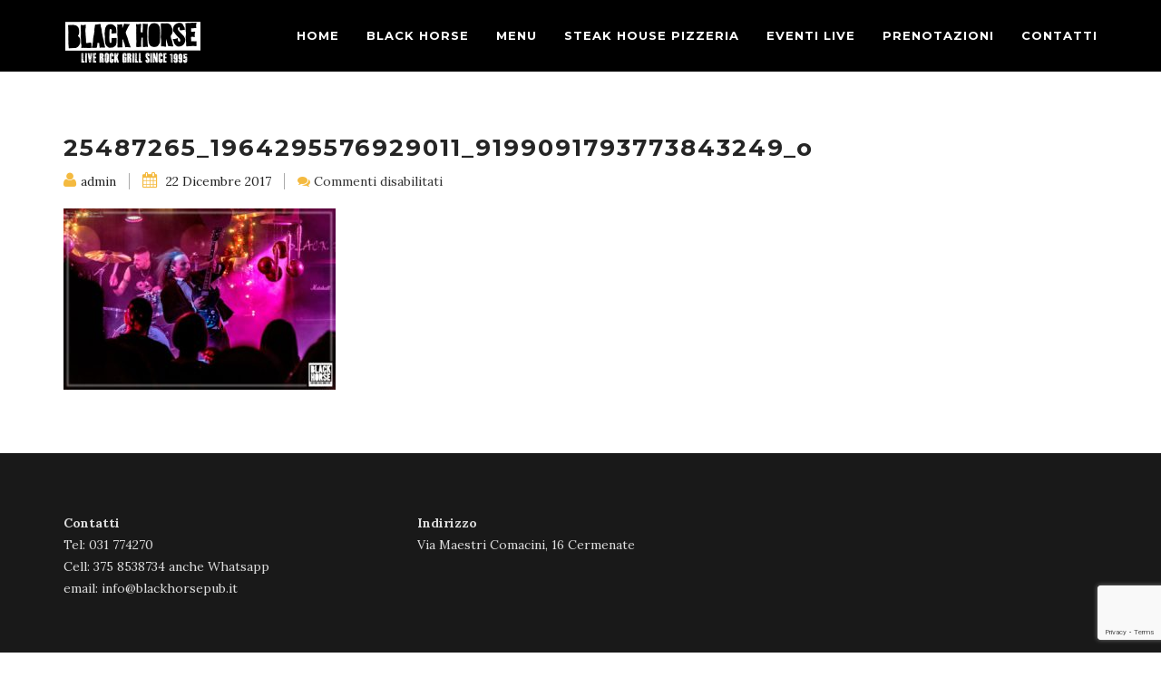

--- FILE ---
content_type: text/html; charset=UTF-8
request_url: https://www.blackhorsepub.it/sabato-16-dicembre-2017/25487265_1964295576929011_9199091793773843249_o/
body_size: 16165
content:
<!DOCTYPE html>
<!--[if lt IE 7 ]><html class="ie ie6" lang="it-IT"><![endif]-->
<!--[if IE 7 ]><html class="ie ie7" lang="it-IT"><![endif]-->
<!--[if IE 8 ]><html class="ie ie8" lang="it-IT"><![endif]-->
<!--[if (gte IE 9)|!(IE)]><!-->
<html lang="it-IT">
<!--<![endif]-->

<head>
    			<script type="text/javascript" class="_iub_cs_skip">
				var _iub = _iub || {};
				_iub.csConfiguration = _iub.csConfiguration || {};
				_iub.csConfiguration.siteId = "3350594";
				_iub.csConfiguration.cookiePolicyId = "51301070";
			</script>
			<script class="_iub_cs_skip" src="https://cs.iubenda.com/sync/3350594.js"></script>
			<meta name='robots' content='index, follow, max-image-preview:large, max-snippet:-1, max-video-preview:-1' />

	<!-- This site is optimized with the Yoast SEO plugin v26.8 - https://yoast.com/product/yoast-seo-wordpress/ -->
	<title>25487265_1964295576929011_9199091793773843249_o - Black Horse Pub - Cermenate - Como</title>
	<link rel="canonical" href="https://www.blackhorsepub.it/sabato-16-dicembre-2017/25487265_1964295576929011_9199091793773843249_o/" />
	<meta property="og:locale" content="it_IT" />
	<meta property="og:type" content="article" />
	<meta property="og:title" content="25487265_1964295576929011_9199091793773843249_o - Black Horse Pub - Cermenate - Como" />
	<meta property="og:url" content="https://www.blackhorsepub.it/sabato-16-dicembre-2017/25487265_1964295576929011_9199091793773843249_o/" />
	<meta property="og:site_name" content="Black Horse Pub - Cermenate - Como" />
	<meta property="og:image" content="https://www.blackhorsepub.it/sabato-16-dicembre-2017/25487265_1964295576929011_9199091793773843249_o" />
	<meta property="og:image:width" content="2048" />
	<meta property="og:image:height" content="1365" />
	<meta property="og:image:type" content="image/jpeg" />
	<meta name="twitter:card" content="summary_large_image" />
	<script type="application/ld+json" class="yoast-schema-graph">{"@context":"https://schema.org","@graph":[{"@type":"WebPage","@id":"https://www.blackhorsepub.it/sabato-16-dicembre-2017/25487265_1964295576929011_9199091793773843249_o/","url":"https://www.blackhorsepub.it/sabato-16-dicembre-2017/25487265_1964295576929011_9199091793773843249_o/","name":"25487265_1964295576929011_9199091793773843249_o - Black Horse Pub - Cermenate - Como","isPartOf":{"@id":"https://www.blackhorsepub.it/#website"},"primaryImageOfPage":{"@id":"https://www.blackhorsepub.it/sabato-16-dicembre-2017/25487265_1964295576929011_9199091793773843249_o/#primaryimage"},"image":{"@id":"https://www.blackhorsepub.it/sabato-16-dicembre-2017/25487265_1964295576929011_9199091793773843249_o/#primaryimage"},"thumbnailUrl":"https://www.blackhorsepub.it/wp-content/uploads/2017/12/25487265_1964295576929011_9199091793773843249_o.jpg","datePublished":"2017-12-22T16:20:58+00:00","breadcrumb":{"@id":"https://www.blackhorsepub.it/sabato-16-dicembre-2017/25487265_1964295576929011_9199091793773843249_o/#breadcrumb"},"inLanguage":"it-IT","potentialAction":[{"@type":"ReadAction","target":["https://www.blackhorsepub.it/sabato-16-dicembre-2017/25487265_1964295576929011_9199091793773843249_o/"]}]},{"@type":"ImageObject","inLanguage":"it-IT","@id":"https://www.blackhorsepub.it/sabato-16-dicembre-2017/25487265_1964295576929011_9199091793773843249_o/#primaryimage","url":"https://www.blackhorsepub.it/wp-content/uploads/2017/12/25487265_1964295576929011_9199091793773843249_o.jpg","contentUrl":"https://www.blackhorsepub.it/wp-content/uploads/2017/12/25487265_1964295576929011_9199091793773843249_o.jpg","width":2048,"height":1365},{"@type":"BreadcrumbList","@id":"https://www.blackhorsepub.it/sabato-16-dicembre-2017/25487265_1964295576929011_9199091793773843249_o/#breadcrumb","itemListElement":[{"@type":"ListItem","position":1,"name":"Home","item":"https://www.blackhorsepub.it/"},{"@type":"ListItem","position":2,"name":"Sabato 16 Dicembre 2017","item":"https://www.blackhorsepub.it/sabato-16-dicembre-2017/"},{"@type":"ListItem","position":3,"name":"25487265_1964295576929011_9199091793773843249_o"}]},{"@type":"WebSite","@id":"https://www.blackhorsepub.it/#website","url":"https://www.blackhorsepub.it/","name":"Black Horse Pub - Cermenate - Como","description":"","potentialAction":[{"@type":"SearchAction","target":{"@type":"EntryPoint","urlTemplate":"https://www.blackhorsepub.it/?s={search_term_string}"},"query-input":{"@type":"PropertyValueSpecification","valueRequired":true,"valueName":"search_term_string"}}],"inLanguage":"it-IT"}]}</script>
	<!-- / Yoast SEO plugin. -->


<script type='application/javascript'  id='pys-version-script'>console.log('PixelYourSite Free version 11.1.5.2');</script>
<link rel='dns-prefetch' href='//cdn.iubenda.com' />
<link rel='dns-prefetch' href='//www.googletagmanager.com' />
<link rel='dns-prefetch' href='//stats.wp.com' />
<link rel='dns-prefetch' href='//fonts.googleapis.com' />
<link rel="alternate" type="application/rss+xml" title="Black Horse Pub - Cermenate - Como &raquo; Feed" href="https://www.blackhorsepub.it/feed/" />
<link rel="alternate" title="oEmbed (JSON)" type="application/json+oembed" href="https://www.blackhorsepub.it/wp-json/oembed/1.0/embed?url=https%3A%2F%2Fwww.blackhorsepub.it%2Fsabato-16-dicembre-2017%2F25487265_1964295576929011_9199091793773843249_o%2F" />
<link rel="alternate" title="oEmbed (XML)" type="text/xml+oembed" href="https://www.blackhorsepub.it/wp-json/oembed/1.0/embed?url=https%3A%2F%2Fwww.blackhorsepub.it%2Fsabato-16-dicembre-2017%2F25487265_1964295576929011_9199091793773843249_o%2F&#038;format=xml" />
<style id='wp-img-auto-sizes-contain-inline-css' type='text/css'>
img:is([sizes=auto i],[sizes^="auto," i]){contain-intrinsic-size:3000px 1500px}
/*# sourceURL=wp-img-auto-sizes-contain-inline-css */
</style>
<style id='wp-emoji-styles-inline-css' type='text/css'>

	img.wp-smiley, img.emoji {
		display: inline !important;
		border: none !important;
		box-shadow: none !important;
		height: 1em !important;
		width: 1em !important;
		margin: 0 0.07em !important;
		vertical-align: -0.1em !important;
		background: none !important;
		padding: 0 !important;
	}
/*# sourceURL=wp-emoji-styles-inline-css */
</style>
<style id='wp-block-library-inline-css' type='text/css'>
:root{--wp-block-synced-color:#7a00df;--wp-block-synced-color--rgb:122,0,223;--wp-bound-block-color:var(--wp-block-synced-color);--wp-editor-canvas-background:#ddd;--wp-admin-theme-color:#007cba;--wp-admin-theme-color--rgb:0,124,186;--wp-admin-theme-color-darker-10:#006ba1;--wp-admin-theme-color-darker-10--rgb:0,107,160.5;--wp-admin-theme-color-darker-20:#005a87;--wp-admin-theme-color-darker-20--rgb:0,90,135;--wp-admin-border-width-focus:2px}@media (min-resolution:192dpi){:root{--wp-admin-border-width-focus:1.5px}}.wp-element-button{cursor:pointer}:root .has-very-light-gray-background-color{background-color:#eee}:root .has-very-dark-gray-background-color{background-color:#313131}:root .has-very-light-gray-color{color:#eee}:root .has-very-dark-gray-color{color:#313131}:root .has-vivid-green-cyan-to-vivid-cyan-blue-gradient-background{background:linear-gradient(135deg,#00d084,#0693e3)}:root .has-purple-crush-gradient-background{background:linear-gradient(135deg,#34e2e4,#4721fb 50%,#ab1dfe)}:root .has-hazy-dawn-gradient-background{background:linear-gradient(135deg,#faaca8,#dad0ec)}:root .has-subdued-olive-gradient-background{background:linear-gradient(135deg,#fafae1,#67a671)}:root .has-atomic-cream-gradient-background{background:linear-gradient(135deg,#fdd79a,#004a59)}:root .has-nightshade-gradient-background{background:linear-gradient(135deg,#330968,#31cdcf)}:root .has-midnight-gradient-background{background:linear-gradient(135deg,#020381,#2874fc)}:root{--wp--preset--font-size--normal:16px;--wp--preset--font-size--huge:42px}.has-regular-font-size{font-size:1em}.has-larger-font-size{font-size:2.625em}.has-normal-font-size{font-size:var(--wp--preset--font-size--normal)}.has-huge-font-size{font-size:var(--wp--preset--font-size--huge)}.has-text-align-center{text-align:center}.has-text-align-left{text-align:left}.has-text-align-right{text-align:right}.has-fit-text{white-space:nowrap!important}#end-resizable-editor-section{display:none}.aligncenter{clear:both}.items-justified-left{justify-content:flex-start}.items-justified-center{justify-content:center}.items-justified-right{justify-content:flex-end}.items-justified-space-between{justify-content:space-between}.screen-reader-text{border:0;clip-path:inset(50%);height:1px;margin:-1px;overflow:hidden;padding:0;position:absolute;width:1px;word-wrap:normal!important}.screen-reader-text:focus{background-color:#ddd;clip-path:none;color:#444;display:block;font-size:1em;height:auto;left:5px;line-height:normal;padding:15px 23px 14px;text-decoration:none;top:5px;width:auto;z-index:100000}html :where(.has-border-color){border-style:solid}html :where([style*=border-top-color]){border-top-style:solid}html :where([style*=border-right-color]){border-right-style:solid}html :where([style*=border-bottom-color]){border-bottom-style:solid}html :where([style*=border-left-color]){border-left-style:solid}html :where([style*=border-width]){border-style:solid}html :where([style*=border-top-width]){border-top-style:solid}html :where([style*=border-right-width]){border-right-style:solid}html :where([style*=border-bottom-width]){border-bottom-style:solid}html :where([style*=border-left-width]){border-left-style:solid}html :where(img[class*=wp-image-]){height:auto;max-width:100%}:where(figure){margin:0 0 1em}html :where(.is-position-sticky){--wp-admin--admin-bar--position-offset:var(--wp-admin--admin-bar--height,0px)}@media screen and (max-width:600px){html :where(.is-position-sticky){--wp-admin--admin-bar--position-offset:0px}}

/*# sourceURL=wp-block-library-inline-css */
</style><style id='global-styles-inline-css' type='text/css'>
:root{--wp--preset--aspect-ratio--square: 1;--wp--preset--aspect-ratio--4-3: 4/3;--wp--preset--aspect-ratio--3-4: 3/4;--wp--preset--aspect-ratio--3-2: 3/2;--wp--preset--aspect-ratio--2-3: 2/3;--wp--preset--aspect-ratio--16-9: 16/9;--wp--preset--aspect-ratio--9-16: 9/16;--wp--preset--color--black: #000000;--wp--preset--color--cyan-bluish-gray: #abb8c3;--wp--preset--color--white: #ffffff;--wp--preset--color--pale-pink: #f78da7;--wp--preset--color--vivid-red: #cf2e2e;--wp--preset--color--luminous-vivid-orange: #ff6900;--wp--preset--color--luminous-vivid-amber: #fcb900;--wp--preset--color--light-green-cyan: #7bdcb5;--wp--preset--color--vivid-green-cyan: #00d084;--wp--preset--color--pale-cyan-blue: #8ed1fc;--wp--preset--color--vivid-cyan-blue: #0693e3;--wp--preset--color--vivid-purple: #9b51e0;--wp--preset--gradient--vivid-cyan-blue-to-vivid-purple: linear-gradient(135deg,rgb(6,147,227) 0%,rgb(155,81,224) 100%);--wp--preset--gradient--light-green-cyan-to-vivid-green-cyan: linear-gradient(135deg,rgb(122,220,180) 0%,rgb(0,208,130) 100%);--wp--preset--gradient--luminous-vivid-amber-to-luminous-vivid-orange: linear-gradient(135deg,rgb(252,185,0) 0%,rgb(255,105,0) 100%);--wp--preset--gradient--luminous-vivid-orange-to-vivid-red: linear-gradient(135deg,rgb(255,105,0) 0%,rgb(207,46,46) 100%);--wp--preset--gradient--very-light-gray-to-cyan-bluish-gray: linear-gradient(135deg,rgb(238,238,238) 0%,rgb(169,184,195) 100%);--wp--preset--gradient--cool-to-warm-spectrum: linear-gradient(135deg,rgb(74,234,220) 0%,rgb(151,120,209) 20%,rgb(207,42,186) 40%,rgb(238,44,130) 60%,rgb(251,105,98) 80%,rgb(254,248,76) 100%);--wp--preset--gradient--blush-light-purple: linear-gradient(135deg,rgb(255,206,236) 0%,rgb(152,150,240) 100%);--wp--preset--gradient--blush-bordeaux: linear-gradient(135deg,rgb(254,205,165) 0%,rgb(254,45,45) 50%,rgb(107,0,62) 100%);--wp--preset--gradient--luminous-dusk: linear-gradient(135deg,rgb(255,203,112) 0%,rgb(199,81,192) 50%,rgb(65,88,208) 100%);--wp--preset--gradient--pale-ocean: linear-gradient(135deg,rgb(255,245,203) 0%,rgb(182,227,212) 50%,rgb(51,167,181) 100%);--wp--preset--gradient--electric-grass: linear-gradient(135deg,rgb(202,248,128) 0%,rgb(113,206,126) 100%);--wp--preset--gradient--midnight: linear-gradient(135deg,rgb(2,3,129) 0%,rgb(40,116,252) 100%);--wp--preset--font-size--small: 13px;--wp--preset--font-size--medium: 20px;--wp--preset--font-size--large: 36px;--wp--preset--font-size--x-large: 42px;--wp--preset--spacing--20: 0.44rem;--wp--preset--spacing--30: 0.67rem;--wp--preset--spacing--40: 1rem;--wp--preset--spacing--50: 1.5rem;--wp--preset--spacing--60: 2.25rem;--wp--preset--spacing--70: 3.38rem;--wp--preset--spacing--80: 5.06rem;--wp--preset--shadow--natural: 6px 6px 9px rgba(0, 0, 0, 0.2);--wp--preset--shadow--deep: 12px 12px 50px rgba(0, 0, 0, 0.4);--wp--preset--shadow--sharp: 6px 6px 0px rgba(0, 0, 0, 0.2);--wp--preset--shadow--outlined: 6px 6px 0px -3px rgb(255, 255, 255), 6px 6px rgb(0, 0, 0);--wp--preset--shadow--crisp: 6px 6px 0px rgb(0, 0, 0);}:where(.is-layout-flex){gap: 0.5em;}:where(.is-layout-grid){gap: 0.5em;}body .is-layout-flex{display: flex;}.is-layout-flex{flex-wrap: wrap;align-items: center;}.is-layout-flex > :is(*, div){margin: 0;}body .is-layout-grid{display: grid;}.is-layout-grid > :is(*, div){margin: 0;}:where(.wp-block-columns.is-layout-flex){gap: 2em;}:where(.wp-block-columns.is-layout-grid){gap: 2em;}:where(.wp-block-post-template.is-layout-flex){gap: 1.25em;}:where(.wp-block-post-template.is-layout-grid){gap: 1.25em;}.has-black-color{color: var(--wp--preset--color--black) !important;}.has-cyan-bluish-gray-color{color: var(--wp--preset--color--cyan-bluish-gray) !important;}.has-white-color{color: var(--wp--preset--color--white) !important;}.has-pale-pink-color{color: var(--wp--preset--color--pale-pink) !important;}.has-vivid-red-color{color: var(--wp--preset--color--vivid-red) !important;}.has-luminous-vivid-orange-color{color: var(--wp--preset--color--luminous-vivid-orange) !important;}.has-luminous-vivid-amber-color{color: var(--wp--preset--color--luminous-vivid-amber) !important;}.has-light-green-cyan-color{color: var(--wp--preset--color--light-green-cyan) !important;}.has-vivid-green-cyan-color{color: var(--wp--preset--color--vivid-green-cyan) !important;}.has-pale-cyan-blue-color{color: var(--wp--preset--color--pale-cyan-blue) !important;}.has-vivid-cyan-blue-color{color: var(--wp--preset--color--vivid-cyan-blue) !important;}.has-vivid-purple-color{color: var(--wp--preset--color--vivid-purple) !important;}.has-black-background-color{background-color: var(--wp--preset--color--black) !important;}.has-cyan-bluish-gray-background-color{background-color: var(--wp--preset--color--cyan-bluish-gray) !important;}.has-white-background-color{background-color: var(--wp--preset--color--white) !important;}.has-pale-pink-background-color{background-color: var(--wp--preset--color--pale-pink) !important;}.has-vivid-red-background-color{background-color: var(--wp--preset--color--vivid-red) !important;}.has-luminous-vivid-orange-background-color{background-color: var(--wp--preset--color--luminous-vivid-orange) !important;}.has-luminous-vivid-amber-background-color{background-color: var(--wp--preset--color--luminous-vivid-amber) !important;}.has-light-green-cyan-background-color{background-color: var(--wp--preset--color--light-green-cyan) !important;}.has-vivid-green-cyan-background-color{background-color: var(--wp--preset--color--vivid-green-cyan) !important;}.has-pale-cyan-blue-background-color{background-color: var(--wp--preset--color--pale-cyan-blue) !important;}.has-vivid-cyan-blue-background-color{background-color: var(--wp--preset--color--vivid-cyan-blue) !important;}.has-vivid-purple-background-color{background-color: var(--wp--preset--color--vivid-purple) !important;}.has-black-border-color{border-color: var(--wp--preset--color--black) !important;}.has-cyan-bluish-gray-border-color{border-color: var(--wp--preset--color--cyan-bluish-gray) !important;}.has-white-border-color{border-color: var(--wp--preset--color--white) !important;}.has-pale-pink-border-color{border-color: var(--wp--preset--color--pale-pink) !important;}.has-vivid-red-border-color{border-color: var(--wp--preset--color--vivid-red) !important;}.has-luminous-vivid-orange-border-color{border-color: var(--wp--preset--color--luminous-vivid-orange) !important;}.has-luminous-vivid-amber-border-color{border-color: var(--wp--preset--color--luminous-vivid-amber) !important;}.has-light-green-cyan-border-color{border-color: var(--wp--preset--color--light-green-cyan) !important;}.has-vivid-green-cyan-border-color{border-color: var(--wp--preset--color--vivid-green-cyan) !important;}.has-pale-cyan-blue-border-color{border-color: var(--wp--preset--color--pale-cyan-blue) !important;}.has-vivid-cyan-blue-border-color{border-color: var(--wp--preset--color--vivid-cyan-blue) !important;}.has-vivid-purple-border-color{border-color: var(--wp--preset--color--vivid-purple) !important;}.has-vivid-cyan-blue-to-vivid-purple-gradient-background{background: var(--wp--preset--gradient--vivid-cyan-blue-to-vivid-purple) !important;}.has-light-green-cyan-to-vivid-green-cyan-gradient-background{background: var(--wp--preset--gradient--light-green-cyan-to-vivid-green-cyan) !important;}.has-luminous-vivid-amber-to-luminous-vivid-orange-gradient-background{background: var(--wp--preset--gradient--luminous-vivid-amber-to-luminous-vivid-orange) !important;}.has-luminous-vivid-orange-to-vivid-red-gradient-background{background: var(--wp--preset--gradient--luminous-vivid-orange-to-vivid-red) !important;}.has-very-light-gray-to-cyan-bluish-gray-gradient-background{background: var(--wp--preset--gradient--very-light-gray-to-cyan-bluish-gray) !important;}.has-cool-to-warm-spectrum-gradient-background{background: var(--wp--preset--gradient--cool-to-warm-spectrum) !important;}.has-blush-light-purple-gradient-background{background: var(--wp--preset--gradient--blush-light-purple) !important;}.has-blush-bordeaux-gradient-background{background: var(--wp--preset--gradient--blush-bordeaux) !important;}.has-luminous-dusk-gradient-background{background: var(--wp--preset--gradient--luminous-dusk) !important;}.has-pale-ocean-gradient-background{background: var(--wp--preset--gradient--pale-ocean) !important;}.has-electric-grass-gradient-background{background: var(--wp--preset--gradient--electric-grass) !important;}.has-midnight-gradient-background{background: var(--wp--preset--gradient--midnight) !important;}.has-small-font-size{font-size: var(--wp--preset--font-size--small) !important;}.has-medium-font-size{font-size: var(--wp--preset--font-size--medium) !important;}.has-large-font-size{font-size: var(--wp--preset--font-size--large) !important;}.has-x-large-font-size{font-size: var(--wp--preset--font-size--x-large) !important;}
/*# sourceURL=global-styles-inline-css */
</style>

<style id='classic-theme-styles-inline-css' type='text/css'>
/*! This file is auto-generated */
.wp-block-button__link{color:#fff;background-color:#32373c;border-radius:9999px;box-shadow:none;text-decoration:none;padding:calc(.667em + 2px) calc(1.333em + 2px);font-size:1.125em}.wp-block-file__button{background:#32373c;color:#fff;text-decoration:none}
/*# sourceURL=/wp-includes/css/classic-themes.min.css */
</style>
<link rel='stylesheet' id='contact-form-7-css' href='https://www.blackhorsepub.it/wp-content/plugins/contact-form-7/includes/css/styles.css?ver=6.1.4' type='text/css' media='all' />
<link rel='stylesheet' id='rs-plugin-settings-css' href='https://www.blackhorsepub.it/wp-content/plugins/revslider/public/assets/css/rs6.css?ver=6.2.2' type='text/css' media='all' />
<style id='rs-plugin-settings-inline-css' type='text/css'>
#rs-demo-id {}
/*# sourceURL=rs-plugin-settings-inline-css */
</style>
<link rel='stylesheet' id='SFSImainCss-css' href='https://www.blackhorsepub.it/wp-content/plugins/ultimate-social-media-icons/css/sfsi-style.css?ver=2.9.6' type='text/css' media='all' />
<link rel='stylesheet' id='bootstrap-3.3.5-dist-css' href='https://www.blackhorsepub.it/wp-content/themes/fable/assets/plugins/bootstrap/css/bootstrap.css?ver=6.9' type='text/css' media='all' />
<link rel='stylesheet' id='animate-css' href='https://www.blackhorsepub.it/wp-content/themes/fable/assets/css/animate.css?ver=6.9' type='text/css' media='all' />
<link rel='stylesheet' id='style-magnific-popup-css' href='https://www.blackhorsepub.it/wp-content/themes/fable/assets/css/style-magnific-popup.css?ver=6.9' type='text/css' media='all' />
<link rel='stylesheet' id='font-awesome-css' href='https://www.blackhorsepub.it/wp-content/themes/fable/assets/plugins/font-awesome-4.4.0/css/font-awesome.min.css?ver=6.9' type='text/css' media='all' />
<link rel='stylesheet' id='icons-main-css' href='https://www.blackhorsepub.it/wp-content/themes/fable/assets/css/icons-main.css?ver=6.9' type='text/css' media='all' />
<link rel='stylesheet' id='icons-helper-css' href='https://www.blackhorsepub.it/wp-content/themes/fable/assets/css/icons-helper.css?ver=6.9' type='text/css' media='all' />
<link rel='stylesheet' id='fix-css' href='https://www.blackhorsepub.it/wp-content/themes/fable/assets/css/fix.css?ver=6.9' type='text/css' media='all' />
<link rel='stylesheet' id='theme-style-css' href='https://www.blackhorsepub.it/wp-content/themes/fable/style.css?ver=fable' type='text/css' media='all' />
<link rel='stylesheet' id='fable-fonts-css' href='https://fonts.googleapis.com/css?family=Lora%3A100%2C200%2C300%2C400%2C500%2C600%2C700%2C800%2C900%22%7CMontserrat%3A100%2C200%2C300%2C400%2C500%2C600%2C700%2C800%2C900%7CTangerine%3A100%2C200%2C300%2C400%2C500%2C600%2C700%2C800%2C900&#038;subset=latin%2Clatin-ext' type='text/css' media='all' />

<script  type="text/javascript" class=" _iub_cs_skip" type="text/javascript" id="iubenda-head-inline-scripts-0">
/* <![CDATA[ */
            var _iub = _iub || [];
            _iub.csConfiguration ={"floatingPreferencesButtonDisplay":"bottom-right","lang":"it","siteId":"3350594","cookiePolicyId":"51301070","whitelabel":false,"banner":{"closeButtonDisplay":false,"listPurposes":true,"explicitWithdrawal":true,"rejectButtonDisplay":true,"acceptButtonDisplay":true,"customizeButtonDisplay":true,"closeButtonRejects":true,"position":"float-top-center","style":"light","textColor":"#000000","backgroundColor":"#FFFFFF","customizeButtonCaptionColor":"#4D4D4D","customizeButtonColor":"#DADADA"},"perPurposeConsent":true,"googleAdditionalConsentMode":true,"enableTcf":true,"tcfPurposes":{"1":true,"2":"consent_only","3":"consent_only","4":"consent_only","5":"consent_only","6":"consent_only","7":"consent_only","8":"consent_only","9":"consent_only","10":"consent_only"}}; 
//# sourceURL=iubenda-head-inline-scripts-0
/* ]]> */
</script>
<script  type="text/javascript" class=" _iub_cs_skip" type="text/javascript" src="//cdn.iubenda.com/cs/tcf/stub-v2.js?ver=3.12.5" id="iubenda-head-scripts-0-js"></script>
<script  type="text/javascript" class=" _iub_cs_skip" type="text/javascript" src="//cdn.iubenda.com/cs/tcf/safe-tcf-v2.js?ver=3.12.5" id="iubenda-head-scripts-1-js"></script>
<script  type="text/javascript" charset="UTF-8" async="" class=" _iub_cs_skip" type="text/javascript" src="//cdn.iubenda.com/cs/iubenda_cs.js?ver=3.12.5" id="iubenda-head-scripts-2-js"></script>
<script type="text/javascript" id="jquery-core-js-extra">
/* <![CDATA[ */
var pysFacebookRest = {"restApiUrl":"https://www.blackhorsepub.it/wp-json/pys-facebook/v1/event","debug":""};
//# sourceURL=jquery-core-js-extra
/* ]]> */
</script>
<script type="text/javascript" src="https://www.blackhorsepub.it/wp-includes/js/jquery/jquery.min.js?ver=3.7.1" id="jquery-core-js"></script>
<script type="text/javascript" src="https://www.blackhorsepub.it/wp-includes/js/jquery/jquery-migrate.min.js?ver=3.4.1" id="jquery-migrate-js"></script>
<script type="text/javascript" src="https://www.blackhorsepub.it/wp-content/plugins/revslider/public/assets/js/rbtools.min.js?ver=6.0" id="tp-tools-js"></script>
<script type="text/javascript" src="https://www.blackhorsepub.it/wp-content/plugins/revslider/public/assets/js/rs6.min.js?ver=6.2.2" id="revmin-js"></script>
<script type="text/javascript" src="https://www.blackhorsepub.it/wp-content/plugins/pixelyoursite/dist/scripts/jquery.bind-first-0.2.3.min.js?ver=0.2.3" id="jquery-bind-first-js"></script>
<script type="text/javascript" src="https://www.blackhorsepub.it/wp-content/plugins/pixelyoursite/dist/scripts/js.cookie-2.1.3.min.js?ver=2.1.3" id="js-cookie-pys-js"></script>
<script type="text/javascript" src="https://www.blackhorsepub.it/wp-content/plugins/pixelyoursite/dist/scripts/tld.min.js?ver=2.3.1" id="js-tld-js"></script>
<script type="text/javascript" id="pys-js-extra">
/* <![CDATA[ */
var pysOptions = {"staticEvents":{"facebook":{"init_event":[{"delay":0,"type":"static","ajaxFire":false,"name":"PageView","pixelIds":["2503509809920485"],"eventID":"b04e623c-5543-48e7-b3ac-a57ab8753aba","params":{"page_title":"25487265_1964295576929011_9199091793773843249_o","post_type":"attachment","post_id":71822,"plugin":"PixelYourSite","user_role":"guest","event_url":"www.blackhorsepub.it/sabato-16-dicembre-2017/25487265_1964295576929011_9199091793773843249_o/"},"e_id":"init_event","ids":[],"hasTimeWindow":false,"timeWindow":0,"woo_order":"","edd_order":""}]}},"dynamicEvents":[],"triggerEvents":[],"triggerEventTypes":[],"facebook":{"pixelIds":["2503509809920485"],"advancedMatching":{"external_id":"aeecafabadedcdffdeceacdedcac"},"advancedMatchingEnabled":true,"removeMetadata":false,"wooVariableAsSimple":false,"serverApiEnabled":true,"wooCRSendFromServer":false,"send_external_id":null,"enabled_medical":false,"do_not_track_medical_param":["event_url","post_title","page_title","landing_page","content_name","categories","category_name","tags"],"meta_ldu":false},"debug":"","siteUrl":"https://www.blackhorsepub.it","ajaxUrl":"https://www.blackhorsepub.it/wp-admin/admin-ajax.php","ajax_event":"9652a0c1c9","enable_remove_download_url_param":"1","cookie_duration":"7","last_visit_duration":"60","enable_success_send_form":"","ajaxForServerEvent":"1","ajaxForServerStaticEvent":"1","useSendBeacon":"1","send_external_id":"1","external_id_expire":"180","track_cookie_for_subdomains":"1","google_consent_mode":"1","gdpr":{"ajax_enabled":false,"all_disabled_by_api":false,"facebook_disabled_by_api":false,"analytics_disabled_by_api":false,"google_ads_disabled_by_api":false,"pinterest_disabled_by_api":false,"bing_disabled_by_api":false,"reddit_disabled_by_api":false,"externalID_disabled_by_api":false,"facebook_prior_consent_enabled":true,"analytics_prior_consent_enabled":true,"google_ads_prior_consent_enabled":null,"pinterest_prior_consent_enabled":true,"bing_prior_consent_enabled":true,"cookiebot_integration_enabled":false,"cookiebot_facebook_consent_category":"marketing","cookiebot_analytics_consent_category":"statistics","cookiebot_tiktok_consent_category":"marketing","cookiebot_google_ads_consent_category":"marketing","cookiebot_pinterest_consent_category":"marketing","cookiebot_bing_consent_category":"marketing","consent_magic_integration_enabled":false,"real_cookie_banner_integration_enabled":false,"cookie_notice_integration_enabled":false,"cookie_law_info_integration_enabled":false,"analytics_storage":{"enabled":true,"value":"granted","filter":false},"ad_storage":{"enabled":true,"value":"granted","filter":false},"ad_user_data":{"enabled":true,"value":"granted","filter":false},"ad_personalization":{"enabled":true,"value":"granted","filter":false}},"cookie":{"disabled_all_cookie":false,"disabled_start_session_cookie":false,"disabled_advanced_form_data_cookie":false,"disabled_landing_page_cookie":false,"disabled_first_visit_cookie":false,"disabled_trafficsource_cookie":false,"disabled_utmTerms_cookie":false,"disabled_utmId_cookie":false},"tracking_analytics":{"TrafficSource":"direct","TrafficLanding":"undefined","TrafficUtms":[],"TrafficUtmsId":[]},"GATags":{"ga_datalayer_type":"default","ga_datalayer_name":"dataLayerPYS"},"woo":{"enabled":false},"edd":{"enabled":false},"cache_bypass":"1770097891"};
//# sourceURL=pys-js-extra
/* ]]> */
</script>
<script type="text/javascript" src="https://www.blackhorsepub.it/wp-content/plugins/pixelyoursite/dist/scripts/public.js?ver=11.1.5.2" id="pys-js"></script>

<!-- Snippet del tag Google (gtag.js) aggiunto da Site Kit -->
<!-- Snippet Google Analytics aggiunto da Site Kit -->
<script type="text/javascript" src="https://www.googletagmanager.com/gtag/js?id=GT-5R7TLKF4" id="google_gtagjs-js" async></script>
<script type="text/javascript" id="google_gtagjs-js-after">
/* <![CDATA[ */
window.dataLayer = window.dataLayer || [];function gtag(){dataLayer.push(arguments);}
gtag("set","linker",{"domains":["www.blackhorsepub.it"]});
gtag("js", new Date());
gtag("set", "developer_id.dZTNiMT", true);
gtag("config", "GT-5R7TLKF4");
 window._googlesitekit = window._googlesitekit || {}; window._googlesitekit.throttledEvents = []; window._googlesitekit.gtagEvent = (name, data) => { var key = JSON.stringify( { name, data } ); if ( !! window._googlesitekit.throttledEvents[ key ] ) { return; } window._googlesitekit.throttledEvents[ key ] = true; setTimeout( () => { delete window._googlesitekit.throttledEvents[ key ]; }, 5 ); gtag( "event", name, { ...data, event_source: "site-kit" } ); }; 
//# sourceURL=google_gtagjs-js-after
/* ]]> */
</script>
<link rel="https://api.w.org/" href="https://www.blackhorsepub.it/wp-json/" /><link rel="alternate" title="JSON" type="application/json" href="https://www.blackhorsepub.it/wp-json/wp/v2/media/71822" /><link rel="EditURI" type="application/rsd+xml" title="RSD" href="https://www.blackhorsepub.it/xmlrpc.php?rsd" />
<meta name="generator" content="WordPress 6.9" />
<link rel='shortlink' href='https://www.blackhorsepub.it/?p=71822' />
<meta name="generator" content="Site Kit by Google 1.171.0" /><meta name="follow.[base64]" content="qQCWrUsMkftUhBFnsHwp"/>	<style>img#wpstats{display:none}</style>
		
         <style type="text/css">

            
            /* Font familly */

            /* Lora */
            body,
            .menu-list h5
            {
                font-family: Lora, serif;
            }

            /* Montserrat */
            h1, h2, h3, h4, h5, h6, .h1, .h2, .h3, .h4, .h5, .h6,
            .nav > li,
            .popup-gallery a span.text,
            .btn-yellow, .btn-yellow-small, .btn-yellow-x-small,
            h3.blog-title a,
            h2.blog-title a,
            #commentform #submit.submit
            {
                font-family: Montserrat, serif;
            }

            /* Tangerine */
            span.comic-text{
                    font-family: Tangerine, serif;
            }

            

            /* /Font familly */

            /* Menu */
                                                    .navbar-fixed-top{
                        background-color: #000000!important;
                    }
                

                .navbar-fixed-top ul li,
                .navbar-default .navbar-nav > li > a,
                .navbar-default .navbar-nav > li.social > a i{
                    color: #ffffff;   
                }

                .navbar-fixed-top.navbar-default .navbar-nav > li.social > a.first{
                    border-left-color: #ffffff;
                }
                .navbar-fixed-top.navbar-default .navbar-nav > li > a.purchase{
                    color: #ffffff;   
                    border-color: #ffffff;
                }

                /*header when scroll*/
                                    .navbar-fixed-top.opaque{
                        background-color: !important;
                    }
                                
                .navbar-fixed-top.opaque ul li,
                .navbar-default.opaque .navbar-nav > li > a,
                .navbar-default.opaque .navbar-nav > li.social > a i{
                    color: #ffffff;   
                }
                .navbar-fixed-top.opaque.navbar-default .navbar-nav > li.social > a.first{
                    border-left-color: #ffffff;
                }
                .navbar-fixed-top.opaque.navbar-default .navbar-nav > li > a.purchase{
                    color: #ffffff;   
                    border-color: #ffffff;   ;
                }

                .navbar-default .navbar-nav > li > a:hover,
                .navbar-default .navbar-nav > li.social > a:hover i{
                    color: #f4ba40!important;
                }
                .navbar-default .navbar-nav > li > a.purchase:hover{
                    color: #f4ba40!important;
                    border: 2px solid #f4ba40!important;
                }

                .navbar-default .navbar-nav > .active > a, .navbar-default .navbar-nav > .active > a:hover, .navbar-default .navbar-nav > .active > a:focus{
                    color: #f4ba40!important;
                }

                .dropdown-menu > li > a:hover, .dropdown-menu > li > a:focus{
                    color: #f4ba40!important;
                }

            /* /Menu */

            /* Button */
            .btn-yellow, .btn-yellow-small, .btn-yellow-x-small{
                background-color: #f4ba40;
                border-color: #f4ba40;
            }
            .btn-yellow:hover, 
            .btn-yellow:focus, 
            .btn-yellow:active, 
            .btn-yellow.active, 
            .open .dropdown-toggle.btn-yellow, 
            .btn-yellow-small:hover, 
            .btn-yellow-small:focus, 
            .btn-yellow-small:active, 
            .btn-yellow-small.active, 
            .open .dropdown-toggle.btn-yellow-small, 
            .btn-yellow-x-small:hover, 
            .btn-yellow-x-small:focus, 
            .btn-yellow-x-small:active, 
            .btn-yellow-x-small.active, 
            .open .dropdown-toggle.btn-yellow-x-small{
                background-color: #f4ba40;
                border: 1px solid #f4ba40;
            }

            .btn-white-transparent:hover, .btn-white-transparent:focus, .btn-white-transparent:active, .btn-white-transparent.active, .open .dropdown-toggle.btn-white-transparent{
                color: #f4ba40; 
            }
            /* /Button */

            /* Loading */
            .sk-three-bounce .sk-child{
                background-color: #f4ba40; 
            }


            /* Begin */
            .popup-gallery a span.eye-wrapper, .popup-gallery a span.eye-wrapper2{
                background-color: rgba(244,186, 64, 0.7);  
            }
            
            /* /Begin */

            /* heading */
            span.comic-text{
                color: #f4ba40;
            }
            p.hero-text:before{
                background-color: #f4ba40; 
            }
            /* /heading */

            /* Restaurant menu */
            .menu-list h5 a:hover{
                color: #f4ba40;
            }
            .menu-list p.price{
                color: #f4ba40;   
            }
            .menu-dot-line{
                border-bottom-color: #f4ba40;    
            }
            /* /Restaurant menu */

            /* Blog */
            h3.blog-title a:hover{
                color: #f4ba40;   
            }

            /* Footer */
            .footer h4::after{
                background-color: #f4ba40;      
            }
            ul.footer-gallery li:hover{
                border-color: #f4ba40;      
            }
            a.top-scroll{
                background-color: #f4ba40; 
                border-color: #f4ba40; 
            }
            a.top-scroll:hover{
                background-color: #f4ba40; 
                border-color: #f4ba40; 
            }
            .footer p a:hover{
                color: #f4ba40; 
            }
            ul.footer_social li a i:hover{
                color: #f4ba40; 
            }

            /* Restaurant category */
            h2.menu-section-title::after{
                background-color: #f4ba40; 
            }

            /* Form booking */
            input.register-submit{
                border: 1px solid #f4ba40; 
                background-color: #f4ba40; 
            }

            /* Carousel */
            .carousel.carousel1 .carousel-indicators li{
                border: 2px solid #f4ba40;
            }
            .carousel.carousel1 .carousel-indicators li.active{
                background-color: #f4ba40;
            }

            /* Contact form 7 */
            input.contact-submit{
                border: 2px solid #f4ba40; 
                background-color: #f4ba40;
            }
            input.contact-submit:hover{
                color: #f4ba40; 
                border: 2px solid #f4ba40; 
            }

            /* Blog */
            h2.blog-title a:hover{
                color: #f4ba40; 
            }
            i.meta_comment,
            a.blog-icons i{
                color: #f4ba40;    
            }
            i.meta_comment:hover,
            a.blog-icons:hover{
                color: #f4ba40;    
            }
            .post-meta a:hover{
                color: #f4ba40;    
            }
            .post-tag span.post-tags a:hover,
            .post-tag span.post-tags i{
                color: #f4ba40;    
            }
            .post-tag .post-categories a:hover,
            .post-tag .post-categories i{
                color: #f4ba40;
            }
            article.comment_item .comments_box .post_text h5 a:hover{
                color: #f4ba40;
            }
            a.comment-reply-link:hover{
                color: #f4ba40;   
            }
            #commentform #submit.submit{
                border: 1px solid #f4ba40;
                background-color: #f4ba40;
            }
            #commentform #submit.submit:hover {
                color: #f4ba40;
            }


            /* Pagination */
            .pagination > .active > a, .pagination > .active > span, .pagination > .active > a:hover, .pagination > .active > span:hover, .pagination > .active > a:focus, .pagination > .active > span:focus{
                background-color: #f4ba40;
                border-color: #f4ba40;
            }
            .pagination > li > a, .pagination > li > span{
                color: #f4ba40;
            }
            .pagination > li > a:hover, .pagination > li > span:hover, .pagination > li > a:focus, .pagination > li > span:focus{
                color: #f4ba40;
            }
            .pagination > li > a, .pagination > li > span{
                margin: 5px;
            }

            /* Widget */
            #sidebar .widget a:hover{
                color: #f4ba40;
            }
            #sidebar .widget_tag_cloud .tagcloud a:hover{
                background-color: #f4ba40;   
                border-color: #f4ba40;   
            }


            /* Best menu */
            .home-menu-list p.price{
                color: #f4ba40;
            }




         </style>
    			
				<meta http-equiv="Content-Type" content="text/html; charset=UTF-8" />
			    <link rel="profile" href="http://gmpg.org/xfn/11">
			    <link rel="pingback" href="https://www.blackhorsepub.it/xmlrpc.php">
			    <meta http-equiv="X-UA-Compatible" content="IE=edge">
			    <meta name="viewport" content="width=device-width, initial-scale=1">

			    <!-- For SEO -->
			    			    			    <!-- End SEO-->

			    
			<meta name="generator" content="Powered by WPBakery Page Builder - drag and drop page builder for WordPress."/>
<meta name="generator" content="Powered by Slider Revolution 6.2.2 - responsive, Mobile-Friendly Slider Plugin for WordPress with comfortable drag and drop interface." />
<link rel="icon" href="https://www.blackhorsepub.it/wp-content/uploads/2020/09/cropped-rock-1-32x32.png" sizes="32x32" />
<link rel="icon" href="https://www.blackhorsepub.it/wp-content/uploads/2020/09/cropped-rock-1-192x192.png" sizes="192x192" />
<link rel="apple-touch-icon" href="https://www.blackhorsepub.it/wp-content/uploads/2020/09/cropped-rock-1-180x180.png" />
<meta name="msapplication-TileImage" content="https://www.blackhorsepub.it/wp-content/uploads/2020/09/cropped-rock-1-270x270.png" />
<script type="text/javascript">function setREVStartSize(e){			
			try {								
				var pw = document.getElementById(e.c).parentNode.offsetWidth,
					newh;
				pw = pw===0 || isNaN(pw) ? window.innerWidth : pw;
				e.tabw = e.tabw===undefined ? 0 : parseInt(e.tabw);
				e.thumbw = e.thumbw===undefined ? 0 : parseInt(e.thumbw);
				e.tabh = e.tabh===undefined ? 0 : parseInt(e.tabh);
				e.thumbh = e.thumbh===undefined ? 0 : parseInt(e.thumbh);
				e.tabhide = e.tabhide===undefined ? 0 : parseInt(e.tabhide);
				e.thumbhide = e.thumbhide===undefined ? 0 : parseInt(e.thumbhide);
				e.mh = e.mh===undefined || e.mh=="" || e.mh==="auto" ? 0 : parseInt(e.mh,0);		
				if(e.layout==="fullscreen" || e.l==="fullscreen") 						
					newh = Math.max(e.mh,window.innerHeight);				
				else{					
					e.gw = Array.isArray(e.gw) ? e.gw : [e.gw];
					for (var i in e.rl) if (e.gw[i]===undefined || e.gw[i]===0) e.gw[i] = e.gw[i-1];					
					e.gh = e.el===undefined || e.el==="" || (Array.isArray(e.el) && e.el.length==0)? e.gh : e.el;
					e.gh = Array.isArray(e.gh) ? e.gh : [e.gh];
					for (var i in e.rl) if (e.gh[i]===undefined || e.gh[i]===0) e.gh[i] = e.gh[i-1];
										
					var nl = new Array(e.rl.length),
						ix = 0,						
						sl;					
					e.tabw = e.tabhide>=pw ? 0 : e.tabw;
					e.thumbw = e.thumbhide>=pw ? 0 : e.thumbw;
					e.tabh = e.tabhide>=pw ? 0 : e.tabh;
					e.thumbh = e.thumbhide>=pw ? 0 : e.thumbh;					
					for (var i in e.rl) nl[i] = e.rl[i]<window.innerWidth ? 0 : e.rl[i];
					sl = nl[0];									
					for (var i in nl) if (sl>nl[i] && nl[i]>0) { sl = nl[i]; ix=i;}															
					var m = pw>(e.gw[ix]+e.tabw+e.thumbw) ? 1 : (pw-(e.tabw+e.thumbw)) / (e.gw[ix]);					

					newh =  (e.type==="carousel" && e.justify==="true" ? e.gh[ix] : (e.gh[ix] * m)) + (e.tabh + e.thumbh);
				}			
				
				if(window.rs_init_css===undefined) window.rs_init_css = document.head.appendChild(document.createElement("style"));					
				document.getElementById(e.c).height = newh;
				window.rs_init_css.innerHTML += "#"+e.c+"_wrapper { height: "+newh+"px }";				
			} catch(e){
				console.log("Failure at Presize of Slider:" + e)
			}					   
		  };</script>
		<style type="text/css" id="wp-custom-css">
			/* Image */
.navbar-header .scrool img{
	position:relative;
	top:-8px;
	
}		</style>
		<noscript><style> .wpb_animate_when_almost_visible { opacity: 1; }</style></noscript><script type="text/javascript">
var _iub = _iub || [];
_iub.csConfiguration = {"consentOnContinuedBrowsing":false,"countryDetection":true,"floatingPreferencesButtonDisplay":"bottom-right","gdprAppliesGlobally":false,"invalidateConsentWithoutLog":true,"perPurposeConsent":true,"siteId":1993355,"whitelabel":false,"cookiePolicyId":41000834,"lang":"it", "banner":{ "acceptButtonColor":"#e6a100","acceptButtonDisplay":true,"closeButtonRejects":true,"customizeButtonDisplay":true,"explicitWithdrawal":true,"listPurposes":true,"position":"bottom","rejectButtonColor":"#e6a100","rejectButtonDisplay":true }};
</script>
<script type="text/javascript" src="//cdn.iubenda.com/cs/iubenda_cs.js" charset="UTF-8" async></script>
</head>


<body class="attachment wp-singular attachment-template-default single single-attachment postid-71822 attachmentid-71822 attachment-jpeg wp-theme-fable sfsi_actvite_theme_default non-logged-in wpb-js-composer js-comp-ver-6.1 vc_responsive">

    <div class="container_boxed  ltr">
        <div class="wrapper">

            <!--begin borders -->
                        <!--end borders -->

            <!--begin loader -->
                            <div id="loader">
                    <div class="sk-three-bounce">
                        <div class="sk-child sk-bounce1"></div>
                        <div class="sk-child sk-bounce2"></div>
                        <div class="sk-child sk-bounce3"></div>
                    </div>
                </div>
                        <!--end loader -->

            <!--begin header -->
            <header class="header no_padding">

                <!--begin nav -->
                <nav class="navbar navbar-default navbar-fixed-top">
                    
                    <!--begin container -->
                    <div class="container">
                        
                    
                            <!--begin navbar -->
                            <div class="navbar-header">
                                <button data-target="#navbar-collapse-02" data-toggle="collapse" class="navbar-toggle" type="button">
                                    <span class="sr-only">Toggle navigation</span>
                                    <span class="icon-bar"></span>
                                    <span class="icon-bar"></span>
                                    <span class="icon-bar"></span>
                                </button>
                                                                                    
                                <a href="https://www.blackhorsepub.it/" class="navbar-brand brand scrool">
                                    <img  class="width-100" src="https://www.blackhorsepub.it/wp-content/uploads/2020/08/logo_header.png" alt="Black Horse Pub &#8211; Cermenate &#8211; Como"/>    
                                </a>
                            </div>
                                    
                            <div id="navbar-collapse-02" class="collapse navbar-collapse">
                                <ul id="menu-menu-def" class="nav navbar-nav navbar-right"><li id="menu-item-74214" class="menu-item menu-item-type-custom menu-item-object-custom menu-item-home menu-item-74214"><a title="Home" href="https://www.blackhorsepub.it">Home</a></li>
<li id="menu-item-74215" class="menu-item menu-item-type-custom menu-item-object-custom menu-item-74215"><a title="black horse" href="https://www.blackhorsepub.it/black-horse/">black horse</a></li>
<li id="menu-item-74492" class="menu-item menu-item-type-post_type menu-item-object-page menu-item-74492"><a title="MENU" href="https://www.blackhorsepub.it/menu-2/">MENU</a></li>
<li id="menu-item-74228" class="menu-item menu-item-type-custom menu-item-object-custom menu-item-74228"><a title="STEAK HOUSE PIZZERIA" href="https://www.blackhorsepub.it/ristorante/">STEAK HOUSE PIZZERIA</a></li>
<li id="menu-item-74229" class="menu-item menu-item-type-custom menu-item-object-custom menu-item-74229"><a title="EVENTI LIVE" href="https://www.blackhorsepub.it/live-show/">EVENTI LIVE</a></li>
<li id="menu-item-75522" class="menu-item menu-item-type-post_type menu-item-object-page menu-item-75522"><a title="Prenotazioni" href="https://www.blackhorsepub.it/prenotazioni-whatsapp/">Prenotazioni</a></li>
<li id="menu-item-75085" class="menu-item menu-item-type-post_type menu-item-object-page menu-item-75085"><a title="CONTATTI" href="https://www.blackhorsepub.it/contatti/">CONTATTI</a></li>
</ul>                            </div>
                            <!--end navbar -->
                        
                                            
                    </div>
                    <!--end container -->
                    
                </nav>
                <!--end nav -->
                
            </header>
            <!--end header -->

            
            
            

            


<section class="page-section">
    <div class="container">
        <div class="row">

    		<!-- Display sidebar at left  -->
			
			<!-- Display content  -->
			<div class="col-md-12">

				<!-- Display content  -->

		        		                


<article id="post-71822" class="post-wrap  post-71822 attachment type-attachment status-inherit hentry"  >
		
		
        <div class="post-title">
	            
          <h2 class="blog-title">
        <a href="https://www.blackhorsepub.it/sabato-16-dicembre-2017/25487265_1964295576929011_9199091793773843249_o/" rel="bookmark" title="25487265_1964295576929011_9199091793773843249_o">
          25487265_1964295576929011_9199091793773843249_o        </a>
      </h1>
    
 	    </div>

        <div class="post-meta">
	        
  		<!-- <a href="#" class="blog-icons"><i class="fa fa-user"></i> By John Doe</a> -->
  		<a href="https://www.blackhorsepub.it/author/admin/" class="blog-icons"><i class="fa fa-user"></i>admin</a>
        <a href="#" class="blog-icons"><i class="fa fa-calendar"></i> 22 Dicembre 2017</a>
        <!-- <a href="#" class="blog-icons last"><i class="fa fa-comments"></i> 10 Comments</a> -->
        <i class="fa fa-comments meta_comment"></i>
		            <span>Commenti disabilitati<span class="screen-reader-text"> su 25487265_1964295576929011_9199091793773843249_o</span></span>		
	    
  	    </div>

	    <div class="post-body">
	              	<div class="post-excerpt">
		<p class="attachment"><a href='https://www.blackhorsepub.it/wp-content/uploads/2017/12/25487265_1964295576929011_9199091793773843249_o.jpg'><img fetchpriority="high" decoding="async" width="300" height="200" src="https://www.blackhorsepub.it/wp-content/uploads/2017/12/25487265_1964295576929011_9199091793773843249_o-610x407.jpg" class="attachment-medium size-medium" alt="" srcset="https://www.blackhorsepub.it/wp-content/uploads/2017/12/25487265_1964295576929011_9199091793773843249_o-610x407.jpg 610w, https://www.blackhorsepub.it/wp-content/uploads/2017/12/25487265_1964295576929011_9199091793773843249_o-500x333.jpg 500w, https://www.blackhorsepub.it/wp-content/uploads/2017/12/25487265_1964295576929011_9199091793773843249_o-768x512.jpg 768w, https://www.blackhorsepub.it/wp-content/uploads/2017/12/25487265_1964295576929011_9199091793773843249_o-930x620.jpg 930w, https://www.blackhorsepub.it/wp-content/uploads/2017/12/25487265_1964295576929011_9199091793773843249_o-225x150.jpg 225w, https://www.blackhorsepub.it/wp-content/uploads/2017/12/25487265_1964295576929011_9199091793773843249_o-1600x1066.jpg 1600w, https://www.blackhorsepub.it/wp-content/uploads/2017/12/25487265_1964295576929011_9199091793773843249_o-400x267.jpg 400w, https://www.blackhorsepub.it/wp-content/uploads/2017/12/25487265_1964295576929011_9199091793773843249_o-300x200.jpg 300w, https://www.blackhorsepub.it/wp-content/uploads/2017/12/25487265_1964295576929011_9199091793773843249_o.jpg 2048w" sizes="(max-width: 300px) 100vw, 300px" /></a></p>
	</div>

		    </div>

	    
	    	    	
	    <footer class="post-tag">
	        	        	    </footer>
	
 	    
</article>		                		        		        
			</div>

			<!-- Display sidebar at right  -->	
			
        </div>
    </div>
</section>
    
	 <div class="footer">
	    <div class="container">

	        <div class="row footer-top">
	        	
	            	            <div class="col-md-4 padding-bottom-50">
	                <div id="text-25" class="widget widget_text">			<div class="textwidget"><p style="font: montserrat;"><strong>Contatti</strong><br />
Tel: 031 774270<br />
Cell: 375 8538734 anche Whatsapp<br />
email: info@blackhorsepub.it</p>
</div>
		</div>	            </div>
	            
	            	            <div class="col-md-4 padding-bottom-50">
	                <div id="text-36" class="widget widget_text">			<div class="textwidget"><p><strong>Indirizzo</strong><br />
Via Maestri Comacini, 16 Cermenate</p>
</div>
		</div>	            </div>
	            	        </div>

	        

	        <div class="row">
	            <div class="footer-bottom">
	                <div class="col-md-5">
	                    <div class="copyright ">
	                    	<div id="text-28" class="widget widget_text">			<div class="textwidget"><p>By <a href="http://www.magixpromotion.it">Magix Promotion</a></p>
</div>
		</div>	                    </div>
	                </div>

	                <div class="col-md-2 text-center">
	                	<div id="text-30" class="widget widget_text">			<div class="textwidget"><p><a href="#home" class="scrool top-scroll"><i class="fa fa-angle-double-up"></i></a></p>
</div>
		</div>	                </div>

	                <div class="col-md-5">
	                	<div id="text-31" class="widget widget_text">			<div class="textwidget"><ul class="footer_social">
<li>Seguici su:</li>
<li><a href="https://www.facebook.com/blackhorse.cermenate/"><br />
<i class="fa fa-facebook"></i><br />
</a></li>
<li><a href="https://www.instagram.com/blackhorsepub_cermenate/"><br />
<i class="fa fa-instagram"></i><br />
</a></li>
</ul>
</div>
		</div>	                </div>

	            </div>
	        </div>


	    </div>
	</div>

	</div> <!-- /Wrapper -->
</div> <!-- /container_boxed -->
    
<script type="speculationrules">
{"prefetch":[{"source":"document","where":{"and":[{"href_matches":"/*"},{"not":{"href_matches":["/wp-*.php","/wp-admin/*","/wp-content/uploads/*","/wp-content/*","/wp-content/plugins/*","/wp-content/themes/fable/*","/*\\?(.+)"]}},{"not":{"selector_matches":"a[rel~=\"nofollow\"]"}},{"not":{"selector_matches":".no-prefetch, .no-prefetch a"}}]},"eagerness":"conservative"}]}
</script>
                <!--facebook like and share js -->
                <div id="fb-root"></div>
                <script>
                    (function(d, s, id) {
                        var js, fjs = d.getElementsByTagName(s)[0];
                        if (d.getElementById(id)) return;
                        js = d.createElement(s);
                        js.id = id;
                        js.src = "https://connect.facebook.net/en_US/sdk.js#xfbml=1&version=v3.2";
                        fjs.parentNode.insertBefore(js, fjs);
                    }(document, 'script', 'facebook-jssdk'));
                </script>
                <script>
window.addEventListener('sfsi_functions_loaded', function() {
    if (typeof sfsi_responsive_toggle == 'function') {
        sfsi_responsive_toggle(0);
        // console.log('sfsi_responsive_toggle');

    }
})
</script>
    <script>
        window.addEventListener('sfsi_functions_loaded', function () {
            if (typeof sfsi_plugin_version == 'function') {
                sfsi_plugin_version(2.77);
            }
        });

        function sfsi_processfurther(ref) {
            var feed_id = '[base64]';
            var feedtype = 8;
            var email = jQuery(ref).find('input[name="email"]').val();
            var filter = /^(([^<>()[\]\\.,;:\s@\"]+(\.[^<>()[\]\\.,;:\s@\"]+)*)|(\".+\"))@((\[[0-9]{1,3}\.[0-9]{1,3}\.[0-9]{1,3}\.[0-9]{1,3}\])|(([a-zA-Z\-0-9]+\.)+[a-zA-Z]{2,}))$/;
            if ((email != "Enter your email") && (filter.test(email))) {
                if (feedtype == "8") {
                    var url = "https://api.follow.it/subscription-form/" + feed_id + "/" + feedtype;
                    window.open(url, "popupwindow", "scrollbars=yes,width=1080,height=760");
                    return true;
                }
            } else {
                alert("Please enter email address");
                jQuery(ref).find('input[name="email"]').focus();
                return false;
            }
        }
    </script>
    <style type="text/css" aria-selected="true">
        .sfsi_subscribe_Popinner {
             width: 100% !important;

            height: auto !important;

         padding: 18px 0px !important;

            background-color: #ffffff !important;
        }

        .sfsi_subscribe_Popinner form {
            margin: 0 20px !important;
        }

        .sfsi_subscribe_Popinner h5 {
            font-family: Helvetica,Arial,sans-serif !important;

             font-weight: bold !important;   color:#000000 !important; font-size: 16px !important;   text-align:center !important; margin: 0 0 10px !important;
            padding: 0 !important;
        }

        .sfsi_subscription_form_field {
            margin: 5px 0 !important;
            width: 100% !important;
            display: inline-flex;
            display: -webkit-inline-flex;
        }

        .sfsi_subscription_form_field input {
            width: 100% !important;
            padding: 10px 0px !important;
        }

        .sfsi_subscribe_Popinner input[type=email] {
         font-family: Helvetica,Arial,sans-serif !important;   font-style:normal !important;  color: #000000 !important;   font-size:14px !important; text-align: center !important;        }

        .sfsi_subscribe_Popinner input[type=email]::-webkit-input-placeholder {

         font-family: Helvetica,Arial,sans-serif !important;   font-style:normal !important;  color:#000000 !important; font-size: 14px !important;   text-align:center !important;        }

        .sfsi_subscribe_Popinner input[type=email]:-moz-placeholder {
            /* Firefox 18- */
         font-family: Helvetica,Arial,sans-serif !important;   font-style:normal !important;   color:#000000 !important; font-size: 14px !important;   text-align:center !important;
        }

        .sfsi_subscribe_Popinner input[type=email]::-moz-placeholder {
            /* Firefox 19+ */
         font-family: Helvetica,Arial,sans-serif !important;   font-style: normal !important;
              color:#000000 !important; font-size: 14px !important;   text-align:center !important;        }

        .sfsi_subscribe_Popinner input[type=email]:-ms-input-placeholder {

            font-family: Helvetica,Arial,sans-serif !important;  font-style:normal !important;  color: #000000 !important;  font-size:14px !important;
         text-align: center !important;        }

        .sfsi_subscribe_Popinner input[type=submit] {

         font-family: Helvetica,Arial,sans-serif !important;   font-weight: bold !important;   color:#000000 !important; font-size: 16px !important;   text-align:center !important; background-color: #dedede !important;        }

                .sfsi_shortcode_container {
            float: left;
        }

        .sfsi_shortcode_container .norm_row .sfsi_wDiv {
            position: relative !important;
        }

        .sfsi_shortcode_container .sfsi_holders {
            display: none;
        }

            </style>

    <noscript><img height="1" width="1" style="display: none;" src="https://www.facebook.com/tr?id=2503509809920485&ev=PageView&noscript=1&cd%5Bpage_title%5D=25487265_1964295576929011_9199091793773843249_o&cd%5Bpost_type%5D=attachment&cd%5Bpost_id%5D=71822&cd%5Bplugin%5D=PixelYourSite&cd%5Buser_role%5D=guest&cd%5Bevent_url%5D=www.blackhorsepub.it%2Fsabato-16-dicembre-2017%2F25487265_1964295576929011_9199091793773843249_o%2F" alt=""></noscript>
<script type="text/javascript" src="https://www.blackhorsepub.it/wp-includes/js/dist/hooks.min.js?ver=dd5603f07f9220ed27f1" id="wp-hooks-js"></script>
<script type="text/javascript" src="https://www.blackhorsepub.it/wp-includes/js/dist/i18n.min.js?ver=c26c3dc7bed366793375" id="wp-i18n-js"></script>
<script type="text/javascript" id="wp-i18n-js-after">
/* <![CDATA[ */
wp.i18n.setLocaleData( { 'text direction\u0004ltr': [ 'ltr' ] } );
//# sourceURL=wp-i18n-js-after
/* ]]> */
</script>
<script type="text/javascript" src="https://www.blackhorsepub.it/wp-content/plugins/contact-form-7/includes/swv/js/index.js?ver=6.1.4" id="swv-js"></script>
<script type="text/javascript" id="contact-form-7-js-translations">
/* <![CDATA[ */
( function( domain, translations ) {
	var localeData = translations.locale_data[ domain ] || translations.locale_data.messages;
	localeData[""].domain = domain;
	wp.i18n.setLocaleData( localeData, domain );
} )( "contact-form-7", {"translation-revision-date":"2026-01-14 20:31:08+0000","generator":"GlotPress\/4.0.3","domain":"messages","locale_data":{"messages":{"":{"domain":"messages","plural-forms":"nplurals=2; plural=n != 1;","lang":"it"},"This contact form is placed in the wrong place.":["Questo modulo di contatto \u00e8 posizionato nel posto sbagliato."],"Error:":["Errore:"]}},"comment":{"reference":"includes\/js\/index.js"}} );
//# sourceURL=contact-form-7-js-translations
/* ]]> */
</script>
<script type="text/javascript" id="contact-form-7-js-before">
/* <![CDATA[ */
var wpcf7 = {
    "api": {
        "root": "https:\/\/www.blackhorsepub.it\/wp-json\/",
        "namespace": "contact-form-7\/v1"
    }
};
//# sourceURL=contact-form-7-js-before
/* ]]> */
</script>
<script type="text/javascript" src="https://www.blackhorsepub.it/wp-content/plugins/contact-form-7/includes/js/index.js?ver=6.1.4" id="contact-form-7-js"></script>
<script type="text/javascript" src="https://www.blackhorsepub.it/wp-includes/js/jquery/ui/core.min.js?ver=1.13.3" id="jquery-ui-core-js"></script>
<script type="text/javascript" src="https://www.blackhorsepub.it/wp-content/plugins/ultimate-social-media-icons/js/shuffle/modernizr.custom.min.js?ver=6.9" id="SFSIjqueryModernizr-js"></script>
<script type="text/javascript" src="https://www.blackhorsepub.it/wp-content/plugins/ultimate-social-media-icons/js/shuffle/jquery.shuffle.min.js?ver=6.9" id="SFSIjqueryShuffle-js"></script>
<script type="text/javascript" src="https://www.blackhorsepub.it/wp-content/plugins/ultimate-social-media-icons/js/shuffle/random-shuffle-min.js?ver=6.9" id="SFSIjqueryrandom-shuffle-js"></script>
<script type="text/javascript" id="SFSICustomJs-js-extra">
/* <![CDATA[ */
var sfsi_icon_ajax_object = {"nonce":"29a2646625","ajax_url":"https://www.blackhorsepub.it/wp-admin/admin-ajax.php","plugin_url":"https://www.blackhorsepub.it/wp-content/plugins/ultimate-social-media-icons/"};
//# sourceURL=SFSICustomJs-js-extra
/* ]]> */
</script>
<script type="text/javascript" src="https://www.blackhorsepub.it/wp-content/plugins/ultimate-social-media-icons/js/custom.js?ver=2.9.6" id="SFSICustomJs-js"></script>
<script type="text/javascript" src="https://www.blackhorsepub.it/wp-content/themes/fable/assets/js/bootstrap.min.js?ver=6.9" id="bootstrap-js"></script>
<script type="text/javascript" src="https://www.blackhorsepub.it/wp-content/themes/fable/assets/js/bootstrap-select.js?ver=6.9" id="bootstrap-select-js"></script>
<script type="text/javascript" src="https://www.blackhorsepub.it/wp-content/themes/fable/assets/js/jquery.magnific-popup.min.js?ver=6.9" id="jquery-magnific-popup-js"></script>
<script type="text/javascript" src="https://www.blackhorsepub.it/wp-content/themes/fable/assets/js/jquery.nav.js?ver=6.9" id="jquery-nav-js"></script>
<script type="text/javascript" src="https://www.blackhorsepub.it/wp-content/themes/fable/assets/js/jquery.scrollTo-min.js?ver=6.9" id="jquery-scrollto-min-js"></script>
<script type="text/javascript" src="https://www.blackhorsepub.it/wp-content/themes/fable/assets/js/SmoothScroll.js?ver=6.9" id="SmoothScroll-js"></script>
<script type="text/javascript" src="https://www.blackhorsepub.it/wp-content/themes/fable/assets/js/wow.js?ver=6.9" id="wow-js"></script>
<script type="text/javascript" src="https://www.blackhorsepub.it/wp-content/themes/fable/assets/js/instafeed.js?ver=6.9" id="instafeed-js"></script>
<script type="text/javascript" src="https://www.blackhorsepub.it/wp-content/themes/fable/assets/js/custom.js?ver=6.9" id="custom-js"></script>
<script type="text/javascript" src="https://www.blackhorsepub.it/wp-content/themes/fable/assets/js/plugins.js?ver=6.9" id="plugins_js-js"></script>
<script type="text/javascript" src="https://www.google.com/recaptcha/api.js?render=6Lf87xIkAAAAAGNStmbNgy_GK-cjuvOsmUuqtQKE&amp;ver=3.0" id="google-recaptcha-js"></script>
<script type="text/javascript" src="https://www.blackhorsepub.it/wp-includes/js/dist/vendor/wp-polyfill.min.js?ver=3.15.0" id="wp-polyfill-js"></script>
<script type="text/javascript" id="wpcf7-recaptcha-js-before">
/* <![CDATA[ */
var wpcf7_recaptcha = {
    "sitekey": "6Lf87xIkAAAAAGNStmbNgy_GK-cjuvOsmUuqtQKE",
    "actions": {
        "homepage": "homepage",
        "contactform": "contactform"
    }
};
//# sourceURL=wpcf7-recaptcha-js-before
/* ]]> */
</script>
<script type="text/javascript" src="https://www.blackhorsepub.it/wp-content/plugins/contact-form-7/modules/recaptcha/index.js?ver=6.1.4" id="wpcf7-recaptcha-js"></script>
<script type="text/javascript" src="https://www.blackhorsepub.it/wp-content/plugins/google-site-kit/dist/assets/js/googlesitekit-events-provider-contact-form-7-40476021fb6e59177033.js" id="googlesitekit-events-provider-contact-form-7-js" defer></script>
<script type="text/javascript" src="https://www.blackhorsepub.it/wp-content/plugins/google-site-kit/dist/assets/js/googlesitekit-events-provider-wpforms-ed443a3a3d45126a22ce.js" id="googlesitekit-events-provider-wpforms-js" defer></script>
<script type="text/javascript" id="jetpack-stats-js-before">
/* <![CDATA[ */
_stq = window._stq || [];
_stq.push([ "view", {"v":"ext","blog":"248009975","post":"71822","tz":"1","srv":"www.blackhorsepub.it","j":"1:15.4"} ]);
_stq.push([ "clickTrackerInit", "248009975", "71822" ]);
//# sourceURL=jetpack-stats-js-before
/* ]]> */
</script>
<script type="text/javascript" src="https://stats.wp.com/e-202606.js" id="jetpack-stats-js" defer="defer" data-wp-strategy="defer"></script>
<script id="wp-emoji-settings" type="application/json">
{"baseUrl":"https://s.w.org/images/core/emoji/17.0.2/72x72/","ext":".png","svgUrl":"https://s.w.org/images/core/emoji/17.0.2/svg/","svgExt":".svg","source":{"concatemoji":"https://www.blackhorsepub.it/wp-includes/js/wp-emoji-release.min.js?ver=6.9"}}
</script>
<script type="module">
/* <![CDATA[ */
/*! This file is auto-generated */
const a=JSON.parse(document.getElementById("wp-emoji-settings").textContent),o=(window._wpemojiSettings=a,"wpEmojiSettingsSupports"),s=["flag","emoji"];function i(e){try{var t={supportTests:e,timestamp:(new Date).valueOf()};sessionStorage.setItem(o,JSON.stringify(t))}catch(e){}}function c(e,t,n){e.clearRect(0,0,e.canvas.width,e.canvas.height),e.fillText(t,0,0);t=new Uint32Array(e.getImageData(0,0,e.canvas.width,e.canvas.height).data);e.clearRect(0,0,e.canvas.width,e.canvas.height),e.fillText(n,0,0);const a=new Uint32Array(e.getImageData(0,0,e.canvas.width,e.canvas.height).data);return t.every((e,t)=>e===a[t])}function p(e,t){e.clearRect(0,0,e.canvas.width,e.canvas.height),e.fillText(t,0,0);var n=e.getImageData(16,16,1,1);for(let e=0;e<n.data.length;e++)if(0!==n.data[e])return!1;return!0}function u(e,t,n,a){switch(t){case"flag":return n(e,"\ud83c\udff3\ufe0f\u200d\u26a7\ufe0f","\ud83c\udff3\ufe0f\u200b\u26a7\ufe0f")?!1:!n(e,"\ud83c\udde8\ud83c\uddf6","\ud83c\udde8\u200b\ud83c\uddf6")&&!n(e,"\ud83c\udff4\udb40\udc67\udb40\udc62\udb40\udc65\udb40\udc6e\udb40\udc67\udb40\udc7f","\ud83c\udff4\u200b\udb40\udc67\u200b\udb40\udc62\u200b\udb40\udc65\u200b\udb40\udc6e\u200b\udb40\udc67\u200b\udb40\udc7f");case"emoji":return!a(e,"\ud83e\u1fac8")}return!1}function f(e,t,n,a){let r;const o=(r="undefined"!=typeof WorkerGlobalScope&&self instanceof WorkerGlobalScope?new OffscreenCanvas(300,150):document.createElement("canvas")).getContext("2d",{willReadFrequently:!0}),s=(o.textBaseline="top",o.font="600 32px Arial",{});return e.forEach(e=>{s[e]=t(o,e,n,a)}),s}function r(e){var t=document.createElement("script");t.src=e,t.defer=!0,document.head.appendChild(t)}a.supports={everything:!0,everythingExceptFlag:!0},new Promise(t=>{let n=function(){try{var e=JSON.parse(sessionStorage.getItem(o));if("object"==typeof e&&"number"==typeof e.timestamp&&(new Date).valueOf()<e.timestamp+604800&&"object"==typeof e.supportTests)return e.supportTests}catch(e){}return null}();if(!n){if("undefined"!=typeof Worker&&"undefined"!=typeof OffscreenCanvas&&"undefined"!=typeof URL&&URL.createObjectURL&&"undefined"!=typeof Blob)try{var e="postMessage("+f.toString()+"("+[JSON.stringify(s),u.toString(),c.toString(),p.toString()].join(",")+"));",a=new Blob([e],{type:"text/javascript"});const r=new Worker(URL.createObjectURL(a),{name:"wpTestEmojiSupports"});return void(r.onmessage=e=>{i(n=e.data),r.terminate(),t(n)})}catch(e){}i(n=f(s,u,c,p))}t(n)}).then(e=>{for(const n in e)a.supports[n]=e[n],a.supports.everything=a.supports.everything&&a.supports[n],"flag"!==n&&(a.supports.everythingExceptFlag=a.supports.everythingExceptFlag&&a.supports[n]);var t;a.supports.everythingExceptFlag=a.supports.everythingExceptFlag&&!a.supports.flag,a.supports.everything||((t=a.source||{}).concatemoji?r(t.concatemoji):t.wpemoji&&t.twemoji&&(r(t.twemoji),r(t.wpemoji)))});
//# sourceURL=https://www.blackhorsepub.it/wp-includes/js/wp-emoji-loader.min.js
/* ]]> */
</script>
</body>
</html>

--- FILE ---
content_type: text/html; charset=utf-8
request_url: https://www.google.com/recaptcha/api2/anchor?ar=1&k=6Lf87xIkAAAAAGNStmbNgy_GK-cjuvOsmUuqtQKE&co=aHR0cHM6Ly93d3cuYmxhY2tob3JzZXB1Yi5pdDo0NDM.&hl=en&v=N67nZn4AqZkNcbeMu4prBgzg&size=invisible&anchor-ms=20000&execute-ms=30000&cb=9w7eaygxk1h8
body_size: 48656
content:
<!DOCTYPE HTML><html dir="ltr" lang="en"><head><meta http-equiv="Content-Type" content="text/html; charset=UTF-8">
<meta http-equiv="X-UA-Compatible" content="IE=edge">
<title>reCAPTCHA</title>
<style type="text/css">
/* cyrillic-ext */
@font-face {
  font-family: 'Roboto';
  font-style: normal;
  font-weight: 400;
  font-stretch: 100%;
  src: url(//fonts.gstatic.com/s/roboto/v48/KFO7CnqEu92Fr1ME7kSn66aGLdTylUAMa3GUBHMdazTgWw.woff2) format('woff2');
  unicode-range: U+0460-052F, U+1C80-1C8A, U+20B4, U+2DE0-2DFF, U+A640-A69F, U+FE2E-FE2F;
}
/* cyrillic */
@font-face {
  font-family: 'Roboto';
  font-style: normal;
  font-weight: 400;
  font-stretch: 100%;
  src: url(//fonts.gstatic.com/s/roboto/v48/KFO7CnqEu92Fr1ME7kSn66aGLdTylUAMa3iUBHMdazTgWw.woff2) format('woff2');
  unicode-range: U+0301, U+0400-045F, U+0490-0491, U+04B0-04B1, U+2116;
}
/* greek-ext */
@font-face {
  font-family: 'Roboto';
  font-style: normal;
  font-weight: 400;
  font-stretch: 100%;
  src: url(//fonts.gstatic.com/s/roboto/v48/KFO7CnqEu92Fr1ME7kSn66aGLdTylUAMa3CUBHMdazTgWw.woff2) format('woff2');
  unicode-range: U+1F00-1FFF;
}
/* greek */
@font-face {
  font-family: 'Roboto';
  font-style: normal;
  font-weight: 400;
  font-stretch: 100%;
  src: url(//fonts.gstatic.com/s/roboto/v48/KFO7CnqEu92Fr1ME7kSn66aGLdTylUAMa3-UBHMdazTgWw.woff2) format('woff2');
  unicode-range: U+0370-0377, U+037A-037F, U+0384-038A, U+038C, U+038E-03A1, U+03A3-03FF;
}
/* math */
@font-face {
  font-family: 'Roboto';
  font-style: normal;
  font-weight: 400;
  font-stretch: 100%;
  src: url(//fonts.gstatic.com/s/roboto/v48/KFO7CnqEu92Fr1ME7kSn66aGLdTylUAMawCUBHMdazTgWw.woff2) format('woff2');
  unicode-range: U+0302-0303, U+0305, U+0307-0308, U+0310, U+0312, U+0315, U+031A, U+0326-0327, U+032C, U+032F-0330, U+0332-0333, U+0338, U+033A, U+0346, U+034D, U+0391-03A1, U+03A3-03A9, U+03B1-03C9, U+03D1, U+03D5-03D6, U+03F0-03F1, U+03F4-03F5, U+2016-2017, U+2034-2038, U+203C, U+2040, U+2043, U+2047, U+2050, U+2057, U+205F, U+2070-2071, U+2074-208E, U+2090-209C, U+20D0-20DC, U+20E1, U+20E5-20EF, U+2100-2112, U+2114-2115, U+2117-2121, U+2123-214F, U+2190, U+2192, U+2194-21AE, U+21B0-21E5, U+21F1-21F2, U+21F4-2211, U+2213-2214, U+2216-22FF, U+2308-230B, U+2310, U+2319, U+231C-2321, U+2336-237A, U+237C, U+2395, U+239B-23B7, U+23D0, U+23DC-23E1, U+2474-2475, U+25AF, U+25B3, U+25B7, U+25BD, U+25C1, U+25CA, U+25CC, U+25FB, U+266D-266F, U+27C0-27FF, U+2900-2AFF, U+2B0E-2B11, U+2B30-2B4C, U+2BFE, U+3030, U+FF5B, U+FF5D, U+1D400-1D7FF, U+1EE00-1EEFF;
}
/* symbols */
@font-face {
  font-family: 'Roboto';
  font-style: normal;
  font-weight: 400;
  font-stretch: 100%;
  src: url(//fonts.gstatic.com/s/roboto/v48/KFO7CnqEu92Fr1ME7kSn66aGLdTylUAMaxKUBHMdazTgWw.woff2) format('woff2');
  unicode-range: U+0001-000C, U+000E-001F, U+007F-009F, U+20DD-20E0, U+20E2-20E4, U+2150-218F, U+2190, U+2192, U+2194-2199, U+21AF, U+21E6-21F0, U+21F3, U+2218-2219, U+2299, U+22C4-22C6, U+2300-243F, U+2440-244A, U+2460-24FF, U+25A0-27BF, U+2800-28FF, U+2921-2922, U+2981, U+29BF, U+29EB, U+2B00-2BFF, U+4DC0-4DFF, U+FFF9-FFFB, U+10140-1018E, U+10190-1019C, U+101A0, U+101D0-101FD, U+102E0-102FB, U+10E60-10E7E, U+1D2C0-1D2D3, U+1D2E0-1D37F, U+1F000-1F0FF, U+1F100-1F1AD, U+1F1E6-1F1FF, U+1F30D-1F30F, U+1F315, U+1F31C, U+1F31E, U+1F320-1F32C, U+1F336, U+1F378, U+1F37D, U+1F382, U+1F393-1F39F, U+1F3A7-1F3A8, U+1F3AC-1F3AF, U+1F3C2, U+1F3C4-1F3C6, U+1F3CA-1F3CE, U+1F3D4-1F3E0, U+1F3ED, U+1F3F1-1F3F3, U+1F3F5-1F3F7, U+1F408, U+1F415, U+1F41F, U+1F426, U+1F43F, U+1F441-1F442, U+1F444, U+1F446-1F449, U+1F44C-1F44E, U+1F453, U+1F46A, U+1F47D, U+1F4A3, U+1F4B0, U+1F4B3, U+1F4B9, U+1F4BB, U+1F4BF, U+1F4C8-1F4CB, U+1F4D6, U+1F4DA, U+1F4DF, U+1F4E3-1F4E6, U+1F4EA-1F4ED, U+1F4F7, U+1F4F9-1F4FB, U+1F4FD-1F4FE, U+1F503, U+1F507-1F50B, U+1F50D, U+1F512-1F513, U+1F53E-1F54A, U+1F54F-1F5FA, U+1F610, U+1F650-1F67F, U+1F687, U+1F68D, U+1F691, U+1F694, U+1F698, U+1F6AD, U+1F6B2, U+1F6B9-1F6BA, U+1F6BC, U+1F6C6-1F6CF, U+1F6D3-1F6D7, U+1F6E0-1F6EA, U+1F6F0-1F6F3, U+1F6F7-1F6FC, U+1F700-1F7FF, U+1F800-1F80B, U+1F810-1F847, U+1F850-1F859, U+1F860-1F887, U+1F890-1F8AD, U+1F8B0-1F8BB, U+1F8C0-1F8C1, U+1F900-1F90B, U+1F93B, U+1F946, U+1F984, U+1F996, U+1F9E9, U+1FA00-1FA6F, U+1FA70-1FA7C, U+1FA80-1FA89, U+1FA8F-1FAC6, U+1FACE-1FADC, U+1FADF-1FAE9, U+1FAF0-1FAF8, U+1FB00-1FBFF;
}
/* vietnamese */
@font-face {
  font-family: 'Roboto';
  font-style: normal;
  font-weight: 400;
  font-stretch: 100%;
  src: url(//fonts.gstatic.com/s/roboto/v48/KFO7CnqEu92Fr1ME7kSn66aGLdTylUAMa3OUBHMdazTgWw.woff2) format('woff2');
  unicode-range: U+0102-0103, U+0110-0111, U+0128-0129, U+0168-0169, U+01A0-01A1, U+01AF-01B0, U+0300-0301, U+0303-0304, U+0308-0309, U+0323, U+0329, U+1EA0-1EF9, U+20AB;
}
/* latin-ext */
@font-face {
  font-family: 'Roboto';
  font-style: normal;
  font-weight: 400;
  font-stretch: 100%;
  src: url(//fonts.gstatic.com/s/roboto/v48/KFO7CnqEu92Fr1ME7kSn66aGLdTylUAMa3KUBHMdazTgWw.woff2) format('woff2');
  unicode-range: U+0100-02BA, U+02BD-02C5, U+02C7-02CC, U+02CE-02D7, U+02DD-02FF, U+0304, U+0308, U+0329, U+1D00-1DBF, U+1E00-1E9F, U+1EF2-1EFF, U+2020, U+20A0-20AB, U+20AD-20C0, U+2113, U+2C60-2C7F, U+A720-A7FF;
}
/* latin */
@font-face {
  font-family: 'Roboto';
  font-style: normal;
  font-weight: 400;
  font-stretch: 100%;
  src: url(//fonts.gstatic.com/s/roboto/v48/KFO7CnqEu92Fr1ME7kSn66aGLdTylUAMa3yUBHMdazQ.woff2) format('woff2');
  unicode-range: U+0000-00FF, U+0131, U+0152-0153, U+02BB-02BC, U+02C6, U+02DA, U+02DC, U+0304, U+0308, U+0329, U+2000-206F, U+20AC, U+2122, U+2191, U+2193, U+2212, U+2215, U+FEFF, U+FFFD;
}
/* cyrillic-ext */
@font-face {
  font-family: 'Roboto';
  font-style: normal;
  font-weight: 500;
  font-stretch: 100%;
  src: url(//fonts.gstatic.com/s/roboto/v48/KFO7CnqEu92Fr1ME7kSn66aGLdTylUAMa3GUBHMdazTgWw.woff2) format('woff2');
  unicode-range: U+0460-052F, U+1C80-1C8A, U+20B4, U+2DE0-2DFF, U+A640-A69F, U+FE2E-FE2F;
}
/* cyrillic */
@font-face {
  font-family: 'Roboto';
  font-style: normal;
  font-weight: 500;
  font-stretch: 100%;
  src: url(//fonts.gstatic.com/s/roboto/v48/KFO7CnqEu92Fr1ME7kSn66aGLdTylUAMa3iUBHMdazTgWw.woff2) format('woff2');
  unicode-range: U+0301, U+0400-045F, U+0490-0491, U+04B0-04B1, U+2116;
}
/* greek-ext */
@font-face {
  font-family: 'Roboto';
  font-style: normal;
  font-weight: 500;
  font-stretch: 100%;
  src: url(//fonts.gstatic.com/s/roboto/v48/KFO7CnqEu92Fr1ME7kSn66aGLdTylUAMa3CUBHMdazTgWw.woff2) format('woff2');
  unicode-range: U+1F00-1FFF;
}
/* greek */
@font-face {
  font-family: 'Roboto';
  font-style: normal;
  font-weight: 500;
  font-stretch: 100%;
  src: url(//fonts.gstatic.com/s/roboto/v48/KFO7CnqEu92Fr1ME7kSn66aGLdTylUAMa3-UBHMdazTgWw.woff2) format('woff2');
  unicode-range: U+0370-0377, U+037A-037F, U+0384-038A, U+038C, U+038E-03A1, U+03A3-03FF;
}
/* math */
@font-face {
  font-family: 'Roboto';
  font-style: normal;
  font-weight: 500;
  font-stretch: 100%;
  src: url(//fonts.gstatic.com/s/roboto/v48/KFO7CnqEu92Fr1ME7kSn66aGLdTylUAMawCUBHMdazTgWw.woff2) format('woff2');
  unicode-range: U+0302-0303, U+0305, U+0307-0308, U+0310, U+0312, U+0315, U+031A, U+0326-0327, U+032C, U+032F-0330, U+0332-0333, U+0338, U+033A, U+0346, U+034D, U+0391-03A1, U+03A3-03A9, U+03B1-03C9, U+03D1, U+03D5-03D6, U+03F0-03F1, U+03F4-03F5, U+2016-2017, U+2034-2038, U+203C, U+2040, U+2043, U+2047, U+2050, U+2057, U+205F, U+2070-2071, U+2074-208E, U+2090-209C, U+20D0-20DC, U+20E1, U+20E5-20EF, U+2100-2112, U+2114-2115, U+2117-2121, U+2123-214F, U+2190, U+2192, U+2194-21AE, U+21B0-21E5, U+21F1-21F2, U+21F4-2211, U+2213-2214, U+2216-22FF, U+2308-230B, U+2310, U+2319, U+231C-2321, U+2336-237A, U+237C, U+2395, U+239B-23B7, U+23D0, U+23DC-23E1, U+2474-2475, U+25AF, U+25B3, U+25B7, U+25BD, U+25C1, U+25CA, U+25CC, U+25FB, U+266D-266F, U+27C0-27FF, U+2900-2AFF, U+2B0E-2B11, U+2B30-2B4C, U+2BFE, U+3030, U+FF5B, U+FF5D, U+1D400-1D7FF, U+1EE00-1EEFF;
}
/* symbols */
@font-face {
  font-family: 'Roboto';
  font-style: normal;
  font-weight: 500;
  font-stretch: 100%;
  src: url(//fonts.gstatic.com/s/roboto/v48/KFO7CnqEu92Fr1ME7kSn66aGLdTylUAMaxKUBHMdazTgWw.woff2) format('woff2');
  unicode-range: U+0001-000C, U+000E-001F, U+007F-009F, U+20DD-20E0, U+20E2-20E4, U+2150-218F, U+2190, U+2192, U+2194-2199, U+21AF, U+21E6-21F0, U+21F3, U+2218-2219, U+2299, U+22C4-22C6, U+2300-243F, U+2440-244A, U+2460-24FF, U+25A0-27BF, U+2800-28FF, U+2921-2922, U+2981, U+29BF, U+29EB, U+2B00-2BFF, U+4DC0-4DFF, U+FFF9-FFFB, U+10140-1018E, U+10190-1019C, U+101A0, U+101D0-101FD, U+102E0-102FB, U+10E60-10E7E, U+1D2C0-1D2D3, U+1D2E0-1D37F, U+1F000-1F0FF, U+1F100-1F1AD, U+1F1E6-1F1FF, U+1F30D-1F30F, U+1F315, U+1F31C, U+1F31E, U+1F320-1F32C, U+1F336, U+1F378, U+1F37D, U+1F382, U+1F393-1F39F, U+1F3A7-1F3A8, U+1F3AC-1F3AF, U+1F3C2, U+1F3C4-1F3C6, U+1F3CA-1F3CE, U+1F3D4-1F3E0, U+1F3ED, U+1F3F1-1F3F3, U+1F3F5-1F3F7, U+1F408, U+1F415, U+1F41F, U+1F426, U+1F43F, U+1F441-1F442, U+1F444, U+1F446-1F449, U+1F44C-1F44E, U+1F453, U+1F46A, U+1F47D, U+1F4A3, U+1F4B0, U+1F4B3, U+1F4B9, U+1F4BB, U+1F4BF, U+1F4C8-1F4CB, U+1F4D6, U+1F4DA, U+1F4DF, U+1F4E3-1F4E6, U+1F4EA-1F4ED, U+1F4F7, U+1F4F9-1F4FB, U+1F4FD-1F4FE, U+1F503, U+1F507-1F50B, U+1F50D, U+1F512-1F513, U+1F53E-1F54A, U+1F54F-1F5FA, U+1F610, U+1F650-1F67F, U+1F687, U+1F68D, U+1F691, U+1F694, U+1F698, U+1F6AD, U+1F6B2, U+1F6B9-1F6BA, U+1F6BC, U+1F6C6-1F6CF, U+1F6D3-1F6D7, U+1F6E0-1F6EA, U+1F6F0-1F6F3, U+1F6F7-1F6FC, U+1F700-1F7FF, U+1F800-1F80B, U+1F810-1F847, U+1F850-1F859, U+1F860-1F887, U+1F890-1F8AD, U+1F8B0-1F8BB, U+1F8C0-1F8C1, U+1F900-1F90B, U+1F93B, U+1F946, U+1F984, U+1F996, U+1F9E9, U+1FA00-1FA6F, U+1FA70-1FA7C, U+1FA80-1FA89, U+1FA8F-1FAC6, U+1FACE-1FADC, U+1FADF-1FAE9, U+1FAF0-1FAF8, U+1FB00-1FBFF;
}
/* vietnamese */
@font-face {
  font-family: 'Roboto';
  font-style: normal;
  font-weight: 500;
  font-stretch: 100%;
  src: url(//fonts.gstatic.com/s/roboto/v48/KFO7CnqEu92Fr1ME7kSn66aGLdTylUAMa3OUBHMdazTgWw.woff2) format('woff2');
  unicode-range: U+0102-0103, U+0110-0111, U+0128-0129, U+0168-0169, U+01A0-01A1, U+01AF-01B0, U+0300-0301, U+0303-0304, U+0308-0309, U+0323, U+0329, U+1EA0-1EF9, U+20AB;
}
/* latin-ext */
@font-face {
  font-family: 'Roboto';
  font-style: normal;
  font-weight: 500;
  font-stretch: 100%;
  src: url(//fonts.gstatic.com/s/roboto/v48/KFO7CnqEu92Fr1ME7kSn66aGLdTylUAMa3KUBHMdazTgWw.woff2) format('woff2');
  unicode-range: U+0100-02BA, U+02BD-02C5, U+02C7-02CC, U+02CE-02D7, U+02DD-02FF, U+0304, U+0308, U+0329, U+1D00-1DBF, U+1E00-1E9F, U+1EF2-1EFF, U+2020, U+20A0-20AB, U+20AD-20C0, U+2113, U+2C60-2C7F, U+A720-A7FF;
}
/* latin */
@font-face {
  font-family: 'Roboto';
  font-style: normal;
  font-weight: 500;
  font-stretch: 100%;
  src: url(//fonts.gstatic.com/s/roboto/v48/KFO7CnqEu92Fr1ME7kSn66aGLdTylUAMa3yUBHMdazQ.woff2) format('woff2');
  unicode-range: U+0000-00FF, U+0131, U+0152-0153, U+02BB-02BC, U+02C6, U+02DA, U+02DC, U+0304, U+0308, U+0329, U+2000-206F, U+20AC, U+2122, U+2191, U+2193, U+2212, U+2215, U+FEFF, U+FFFD;
}
/* cyrillic-ext */
@font-face {
  font-family: 'Roboto';
  font-style: normal;
  font-weight: 900;
  font-stretch: 100%;
  src: url(//fonts.gstatic.com/s/roboto/v48/KFO7CnqEu92Fr1ME7kSn66aGLdTylUAMa3GUBHMdazTgWw.woff2) format('woff2');
  unicode-range: U+0460-052F, U+1C80-1C8A, U+20B4, U+2DE0-2DFF, U+A640-A69F, U+FE2E-FE2F;
}
/* cyrillic */
@font-face {
  font-family: 'Roboto';
  font-style: normal;
  font-weight: 900;
  font-stretch: 100%;
  src: url(//fonts.gstatic.com/s/roboto/v48/KFO7CnqEu92Fr1ME7kSn66aGLdTylUAMa3iUBHMdazTgWw.woff2) format('woff2');
  unicode-range: U+0301, U+0400-045F, U+0490-0491, U+04B0-04B1, U+2116;
}
/* greek-ext */
@font-face {
  font-family: 'Roboto';
  font-style: normal;
  font-weight: 900;
  font-stretch: 100%;
  src: url(//fonts.gstatic.com/s/roboto/v48/KFO7CnqEu92Fr1ME7kSn66aGLdTylUAMa3CUBHMdazTgWw.woff2) format('woff2');
  unicode-range: U+1F00-1FFF;
}
/* greek */
@font-face {
  font-family: 'Roboto';
  font-style: normal;
  font-weight: 900;
  font-stretch: 100%;
  src: url(//fonts.gstatic.com/s/roboto/v48/KFO7CnqEu92Fr1ME7kSn66aGLdTylUAMa3-UBHMdazTgWw.woff2) format('woff2');
  unicode-range: U+0370-0377, U+037A-037F, U+0384-038A, U+038C, U+038E-03A1, U+03A3-03FF;
}
/* math */
@font-face {
  font-family: 'Roboto';
  font-style: normal;
  font-weight: 900;
  font-stretch: 100%;
  src: url(//fonts.gstatic.com/s/roboto/v48/KFO7CnqEu92Fr1ME7kSn66aGLdTylUAMawCUBHMdazTgWw.woff2) format('woff2');
  unicode-range: U+0302-0303, U+0305, U+0307-0308, U+0310, U+0312, U+0315, U+031A, U+0326-0327, U+032C, U+032F-0330, U+0332-0333, U+0338, U+033A, U+0346, U+034D, U+0391-03A1, U+03A3-03A9, U+03B1-03C9, U+03D1, U+03D5-03D6, U+03F0-03F1, U+03F4-03F5, U+2016-2017, U+2034-2038, U+203C, U+2040, U+2043, U+2047, U+2050, U+2057, U+205F, U+2070-2071, U+2074-208E, U+2090-209C, U+20D0-20DC, U+20E1, U+20E5-20EF, U+2100-2112, U+2114-2115, U+2117-2121, U+2123-214F, U+2190, U+2192, U+2194-21AE, U+21B0-21E5, U+21F1-21F2, U+21F4-2211, U+2213-2214, U+2216-22FF, U+2308-230B, U+2310, U+2319, U+231C-2321, U+2336-237A, U+237C, U+2395, U+239B-23B7, U+23D0, U+23DC-23E1, U+2474-2475, U+25AF, U+25B3, U+25B7, U+25BD, U+25C1, U+25CA, U+25CC, U+25FB, U+266D-266F, U+27C0-27FF, U+2900-2AFF, U+2B0E-2B11, U+2B30-2B4C, U+2BFE, U+3030, U+FF5B, U+FF5D, U+1D400-1D7FF, U+1EE00-1EEFF;
}
/* symbols */
@font-face {
  font-family: 'Roboto';
  font-style: normal;
  font-weight: 900;
  font-stretch: 100%;
  src: url(//fonts.gstatic.com/s/roboto/v48/KFO7CnqEu92Fr1ME7kSn66aGLdTylUAMaxKUBHMdazTgWw.woff2) format('woff2');
  unicode-range: U+0001-000C, U+000E-001F, U+007F-009F, U+20DD-20E0, U+20E2-20E4, U+2150-218F, U+2190, U+2192, U+2194-2199, U+21AF, U+21E6-21F0, U+21F3, U+2218-2219, U+2299, U+22C4-22C6, U+2300-243F, U+2440-244A, U+2460-24FF, U+25A0-27BF, U+2800-28FF, U+2921-2922, U+2981, U+29BF, U+29EB, U+2B00-2BFF, U+4DC0-4DFF, U+FFF9-FFFB, U+10140-1018E, U+10190-1019C, U+101A0, U+101D0-101FD, U+102E0-102FB, U+10E60-10E7E, U+1D2C0-1D2D3, U+1D2E0-1D37F, U+1F000-1F0FF, U+1F100-1F1AD, U+1F1E6-1F1FF, U+1F30D-1F30F, U+1F315, U+1F31C, U+1F31E, U+1F320-1F32C, U+1F336, U+1F378, U+1F37D, U+1F382, U+1F393-1F39F, U+1F3A7-1F3A8, U+1F3AC-1F3AF, U+1F3C2, U+1F3C4-1F3C6, U+1F3CA-1F3CE, U+1F3D4-1F3E0, U+1F3ED, U+1F3F1-1F3F3, U+1F3F5-1F3F7, U+1F408, U+1F415, U+1F41F, U+1F426, U+1F43F, U+1F441-1F442, U+1F444, U+1F446-1F449, U+1F44C-1F44E, U+1F453, U+1F46A, U+1F47D, U+1F4A3, U+1F4B0, U+1F4B3, U+1F4B9, U+1F4BB, U+1F4BF, U+1F4C8-1F4CB, U+1F4D6, U+1F4DA, U+1F4DF, U+1F4E3-1F4E6, U+1F4EA-1F4ED, U+1F4F7, U+1F4F9-1F4FB, U+1F4FD-1F4FE, U+1F503, U+1F507-1F50B, U+1F50D, U+1F512-1F513, U+1F53E-1F54A, U+1F54F-1F5FA, U+1F610, U+1F650-1F67F, U+1F687, U+1F68D, U+1F691, U+1F694, U+1F698, U+1F6AD, U+1F6B2, U+1F6B9-1F6BA, U+1F6BC, U+1F6C6-1F6CF, U+1F6D3-1F6D7, U+1F6E0-1F6EA, U+1F6F0-1F6F3, U+1F6F7-1F6FC, U+1F700-1F7FF, U+1F800-1F80B, U+1F810-1F847, U+1F850-1F859, U+1F860-1F887, U+1F890-1F8AD, U+1F8B0-1F8BB, U+1F8C0-1F8C1, U+1F900-1F90B, U+1F93B, U+1F946, U+1F984, U+1F996, U+1F9E9, U+1FA00-1FA6F, U+1FA70-1FA7C, U+1FA80-1FA89, U+1FA8F-1FAC6, U+1FACE-1FADC, U+1FADF-1FAE9, U+1FAF0-1FAF8, U+1FB00-1FBFF;
}
/* vietnamese */
@font-face {
  font-family: 'Roboto';
  font-style: normal;
  font-weight: 900;
  font-stretch: 100%;
  src: url(//fonts.gstatic.com/s/roboto/v48/KFO7CnqEu92Fr1ME7kSn66aGLdTylUAMa3OUBHMdazTgWw.woff2) format('woff2');
  unicode-range: U+0102-0103, U+0110-0111, U+0128-0129, U+0168-0169, U+01A0-01A1, U+01AF-01B0, U+0300-0301, U+0303-0304, U+0308-0309, U+0323, U+0329, U+1EA0-1EF9, U+20AB;
}
/* latin-ext */
@font-face {
  font-family: 'Roboto';
  font-style: normal;
  font-weight: 900;
  font-stretch: 100%;
  src: url(//fonts.gstatic.com/s/roboto/v48/KFO7CnqEu92Fr1ME7kSn66aGLdTylUAMa3KUBHMdazTgWw.woff2) format('woff2');
  unicode-range: U+0100-02BA, U+02BD-02C5, U+02C7-02CC, U+02CE-02D7, U+02DD-02FF, U+0304, U+0308, U+0329, U+1D00-1DBF, U+1E00-1E9F, U+1EF2-1EFF, U+2020, U+20A0-20AB, U+20AD-20C0, U+2113, U+2C60-2C7F, U+A720-A7FF;
}
/* latin */
@font-face {
  font-family: 'Roboto';
  font-style: normal;
  font-weight: 900;
  font-stretch: 100%;
  src: url(//fonts.gstatic.com/s/roboto/v48/KFO7CnqEu92Fr1ME7kSn66aGLdTylUAMa3yUBHMdazQ.woff2) format('woff2');
  unicode-range: U+0000-00FF, U+0131, U+0152-0153, U+02BB-02BC, U+02C6, U+02DA, U+02DC, U+0304, U+0308, U+0329, U+2000-206F, U+20AC, U+2122, U+2191, U+2193, U+2212, U+2215, U+FEFF, U+FFFD;
}

</style>
<link rel="stylesheet" type="text/css" href="https://www.gstatic.com/recaptcha/releases/N67nZn4AqZkNcbeMu4prBgzg/styles__ltr.css">
<script nonce="Om39CmJqJp9bwaGDw3RQ7w" type="text/javascript">window['__recaptcha_api'] = 'https://www.google.com/recaptcha/api2/';</script>
<script type="text/javascript" src="https://www.gstatic.com/recaptcha/releases/N67nZn4AqZkNcbeMu4prBgzg/recaptcha__en.js" nonce="Om39CmJqJp9bwaGDw3RQ7w">
      
    </script></head>
<body><div id="rc-anchor-alert" class="rc-anchor-alert"></div>
<input type="hidden" id="recaptcha-token" value="[base64]">
<script type="text/javascript" nonce="Om39CmJqJp9bwaGDw3RQ7w">
      recaptcha.anchor.Main.init("[\x22ainput\x22,[\x22bgdata\x22,\x22\x22,\[base64]/[base64]/[base64]/[base64]/[base64]/[base64]/YihPLDAsW0wsMzZdKTooTy5YLnB1c2goTy5aLnNsaWNlKCkpLE8uWls3Nl09dm9pZCAwLFUoNzYsTyxxKSl9LGM9ZnVuY3Rpb24oTyxxKXtxLlk9KChxLlk/[base64]/[base64]/Wi52KCk6Wi5OLHItWi5OKSxJPj4xNCk+MCxaKS5oJiYoWi5oXj0oWi5sKzE+PjIpKihJPDwyKSksWikubCsxPj4yIT0wfHxaLnUseCl8fHUpWi5pPTAsWi5OPXI7aWYoIXUpcmV0dXJuIGZhbHNlO2lmKFouRz5aLkgmJihaLkg9Wi5HKSxyLVouRjxaLkctKE8/MjU1OnE/NToyKSlyZXR1cm4gZmFsc2U7cmV0dXJuIShaLlU9KCgoTz1sKHE/[base64]/[base64]/[base64]/[base64]/[base64]\\u003d\x22,\[base64]\x22,\x22P8KyeV7Ch0IYRcKjw7LDqUl8IHgBw4/ClA12wroWwpjCkVnDikVrBsKQSlbCscKrwqk/RxvDpjfCjApUwrHDn8K+acOHw795w7rCisKYCWogPsONw7bCusKff8OLZxjDvVU1SsKAw5/CnjB7w64iwoY6R0PDgsOyRB3DgHRiecOow6geZmzCtUnDiMK2w6PDlh3Ci8KWw5pGwpzDrBZhDGIJNXBUw4Mzw5TCvgDCmz/[base64]/Di8KxwrPDqxY0wpE6KFDDkCE9wpfDggTDlU5xwqrDtlXDkD3CmsKzw6k/HcOSOcKLw4rDtsKuY3gKw6TDm8OsJigGaMOXVwPDsDIxw4vDuUJ6S8Odwq5rOCrDjVl5w43DmMO7wpcfwr57woTDo8OwwqhwF0XCvRx+wp5mw57CtMObT8K3w7jDlsKNGQx/[base64]/Dp8Opw6JdcsK0wrnDuRIxwovDg8OeWsKqwqQ6XMOLZ8KZO8OqYcO3w5DDqF7DksKYKsKXezHCqg/Dq3w1wolYw5DDrnzCgmDCr8KfXsOZcRvDhsODOcKaa8OoKwzClMObwqbDslVVHcOxL8KIw57DkBnDr8Ohwp3ChsKzWMKvw4HCgsOyw6HDgQYWEMKRYcO4DjsQXMOsTR7DjTLDhsK+YsKZTsKJwq7CgMKEMjTCmsKPwrDCizFOw5nCrUAXdMOATxhrwo3Dvi/DhcKyw7XClMOew7YoIsOVwqPCrcKgFcO4wq8Ewq/DmMKawrPCjcK3Hig7wqBgeHTDvlDCjHbCkjDDj3rDq8OQeyQVw7bCpmLDhlIXeRPCn8OVFcO9wq/[base64]/[base64]/[base64]/CosOcEMKNZcOFw4giw6VKw5LDvXFVFMOxwpk3esO1w7bCpsO/[base64]/wrAkw4LCvXUDC8KPbsOAwqlww6PCocOuw7/[base64]/wrnDt8OGQR5mUMKpw7DCvljDmHdUEcKKNj4rGUvDrEEXMVTDvBjDjsO2w5HCsWRqwqPCtWMmZmlUf8OewqAaw610w614JUHCk3QCwrt7TUDCjhfDjjLDisOvw7bCjARWLcOcwp/[base64]/DrlM9w6XCsMO2QSoQbcOXwrbCpVokw6E5cMOYw4bCsMKtwqDCiVjCk3dNUVcocsK2OsKQS8OiTsOZwoFMw7Nzw7ggTsOtw6Z5HcOuXUZ5W8OywrQxw6nClRArDSFJwpFMwrfCrxFtwp7DpcOCdSwEI8K1H1PCo0zCrsKNXcOVI1DCt2zChMKNAcKDwophwr/CisKnAWXCt8O1cGBWwqNzHwHDslPChhvDnVHCuXZrw7V5w7xVw416w68+w5jDmMOPTsKwCsKDwobCg8OUwplxY8OqIQ7Ck8OGw7rCusKPwpk0F3HCuHTCn8ONFHotw6/[base64]/wpMTw75iZcObDzzDl31DIsK3w5gAdyRFwoRZH8Kywo9awpHCvsOawqcbC8OPwopdDMKDwoDCs8Kaw4rDrBxTwrLCkDEEPcKPDMKFZ8O/wpYewpgRwppPZGbDuMKLFXzDkMKbdVMFw43DjDJZJW7Cp8ODw4EYwrQpGTdwbsOBwq3DmHrCnsO7aMKIa8KpKsO7RFbChcO2wrHDmQQmw6DDg8Kfwp/[base64]/DjgVJwoLCggY2woJBwrh/XX3Cl8Kuwqoxw7hTPBdTw69mwqnCjcK8I1pXBnDDllnCicKNwovDrCcTw6Q/w5jDrxfDmMK7w7rColRlw7xVw4dfUsKhwqzDsxrDkiM6YCFBwrzCoCLDnyXChAVPwpzChgjCqEU/[base64]/DvMKawo3CjMO8TjHCqlDDhHE5wrnCkMKmK8KKX8Klw5pfwpbDmsOcwqELw7TCpsKPw6PClxHDsVRPX8OLwoE2CGnCj8KNw6vCoMO1worCrVfCrsOnw7TClyXDj8KKw6fCnMK9w41qSlljJ8Kcwp88wpF4JsOzCzMvb8KXHnTDv8KdIcOLw6rCvT/[base64]/[base64]/w7XDjMOTYMKHDzDDjEfCsDMLwq5xfW7CssORw5c7RHzDkwfDhsOWPW/[base64]/XsKBw6HDqXN4wokkw5BDwrzClMKaw4FDdXLCjjPDli3CsMKiccKWwqk+w6LDmcOVCFTCv33DnjDCi1rDocO/[base64]/wpPDjsOLw5fDsDvClHZfwq3CvG9yTsO8w7sIw5XCkBDChsO3Q8OVwo3DoMOADsKXwplwLzTDrcOMMS4CNxdmTFIvFQfDmcOJdF0/w495wokwOBpFwprDncOHU1J1b8KDHmdQJnILV8OyJMKICMKGH8KWwrsEw7kVwrQUwr0cw7NWQUw9BEoiwrgVTxPDtcKTw4hswq7CjUvDnhvDscOHw4/CghrCnsOOWcKAw7wLwqXChTkcKwUZEcKnLRwpAcOYHMK3ZyrCvT/DucK8Ag5EwqIAw5N8w6XDnMOyUScTQcKtwrbCuRbDiw/Cr8KhwqTCpktTbggiw6F7wpTCp0vDgV3DsjxKwqvClm/[base64]/Ey7CusK4w4ovecOST1Qzw6FsSngiw5zCj8Odwr/CvS0tw59HejJFwp14w5nClmFpwoVVM8KVwovCusOQw4IKw6sNAMOrwrHDn8KHHcO8w4TDn0DDgErCr8OswpbDmzEXK0pswq3DiinDjcKJFAXCog4Ww5rDmjnCpCM0wpFUw47DnMO5wolLwpfCrhfDt8OowqM8Dw4wwrMlDcKQw7fDmkTDg0vCji/CscO6wqVgwojDmsKKwoDCsjpPQcOPwoDCk8KGwpICHnbDs8KywpofG8O/wrvCrMOVwrrDtsKww6HCmhrClMKgwqRcw4FZw7IaF8OXccKEwodkKsKFw6bCgcOww7U7ShpxUBHDskfCmGPDjQ3Cug4SQcKodcOUecKweyxZw7crJCHCoTfChsO1EMKkw7fCiXoWw6RXLsOHRMKTwqYOesK7TcKNQzxJw5pyRQZnD8Oew5vDkUnDsGpMw7/DtcK0TMOow73DjA/CicKzSMO4OBtGEsKMXTJ0wqMpwp4Aw5R4w6pmwoBCdMOVw7sPw5jDlcKPw6EuwpLDkVQqS8KDcMOUf8K6w77DkEYEQsODbcOYUE3CnEfCqFbDqVl1NVHCsjgDw5TDkm3Ck3wCesKKw4nDssOZw5/Crh1BBsKDTy4bw5MZw67DuwjDqcOzwoAMwoLDgcKvaMKiS8KAWMOne8O2w5xRf8O+F2oOYcKZw6fDv8O+wrXCp8K8w6TCh8OdKVxlIBHClMO+DGJnUBocfRRdw4rChsK9ABbCl8OENC3CuAJTwo8wwq/CqMO/w5MJG8Klwp9eXxbCtcKLw4xTARfDgFxRw7DCi8OVw4/ClzvDm1XDicKGwps4w7chMjIIw5bCoi/Ci8KzwoBiw4vCocKyZMO3wrRQwohQwqbDrV/CgMOOEFDDnMOSw4DDucO/WMKOw4lPwqlESWk9dzNdBn/[base64]/[base64]/Dp8K6w6zCvsOTw6DDvncdA8Onw4AcwqbCisOOazbCn8O3SyPDkhHDow8cwpTDhzbDiV3Ds8K6O0XChsK5w540ecKPSw8xODrDjVE1woFwCRvDoVHDpsOywr0ywpJGw49WH8OewrJGMsK8wrZ6dTgRw5fDkMO/PcOHQBECwqJuasK+wrZ1Hxd9w5rDh8Onw7kxSFTCocOaHcOXwoDCmMKOwqXCjDzCqcKzPSrDrGDClW7Dgx1zKcKtw4bCmjHCuWIbaiTDizcyw6LDisOVGXg3wpNWwp8Wwr/DoMONw686wrwtw7HDl8KrOsKucsKHOMKawpbCiMKFwpU2U8ObZ0BewprDtsKYRHNGK0I5eVRpw5bCoHMIQxxbSz/Dhm/[base64]/CjcOOwoRPMsO3w6PCvh7DpwLDiMOHKQA3wr8raGFKe8ODwrU6WX3CmMKXwoQQw7bDtcKUPjoFwrtBwoTDpsKRcwRFdsKQJm5lwroywqvDokwAI8KLw642JG5HDilMJBs/w6sge8O+MMO6cDXCs8O+TVnCnnLCoMKEZcO3NVdaY8OEw55wY8Ovby3CnsO5OMKXwoYOwrIzHVzDkcOdSMK6EV/CpMKSw6wOw45Ow6PCl8O+w69adlgQYMKyw6cVF8Otwp8awowNw4kQK8KNTifCrcOfOcOCd8O3OQDCicOiwp/CtsOsH1J4w7DDmQ0MAAnCom3Dgjlcw7HDgxbDkBEEdyLCoG1/w4PDvcOcwpnDuDUvw5XDrMKSw4XCtD5OPMKSwrhHwrlPP8OdD1zCp8KxFcK+FVDCsMKawoFMwqEOOcKbwo/Chwcww6XDhMOINCTCiUdgw5VgwrbDuMO9w4MewrzCvGZOw70Cw480fFLDkMK+E8OgAcKtF8KjRsKnEEZwdSICdHLCgsOMwo3Ct2Fywod4wofDmsOab8KzwqvCmyhbwpV+SmHDpSPDmRoXw44+fS7CtHc0wrhIw7lLWcKBalwIw6E0VsOtN0UUwqxrw7DCiGQ/w5Zpw5cxw6nDgi1SIAxAYsKoVsKgHsK/cUFUQcO7wo7Cs8O7w4QcKcK6MsKxw6LDq8OnMsOxwojDl39YXMKTW1MeZMKFwrJCekrDtMKbwopxRzN/[base64]/DpDjCkMOswpl7w4bDiT3DpsOJecOtw7TClMOnw54Hw55Gw47Cn8Ohwo1Tw6ZiwqDCgcOqBsOKX8KjQnkbC8ONw7/[base64]/[base64]/Di8OpR2lswrPCnGwxw6bCrcOrJ8OoccKmBAV3w6nDnjTClF/Cu0J2VMK8w5JFWwobwoAPYyjCpBQTdcKKwrXCsh9wwpDCozfCmMOiwq3DhyjDmMKyPsKKwqvCnCzDl8Oxwr/CnFvDoypywp4hwrU/EnbCv8OUw43DtMOjUMO3AgXDg8OLexAxw50ObB7DvSLCmXg9EsO6aXjDsHbCp8KOw5fCtsKmcU4fwqLDsMKuwqwXw7wvw53CtBbCtMKAw6lhwo9Jw6x2woRSMsK7RnTDksKhwonCp8OkZ8Kzw77CvzIEfsOpLnrDsXt1B8KiHMO/w4B2dV52wo8cwqrCn8K5QFLDlMK+L8OhJMOow4LCgiBTVcK7w7BOK2zCtBXCiRzDkMKBwq56BWbCuMKOwpTDljJWWsO+w53DlMKXaF3DjMODwpIYFGNVwqEOw6PDpcOYM8KMw7DClcKow5E6w7JZwpMiw6HDq8KKEsOPQlTCm8Ksb1YNH2vDugRkbR/ChsKnZMOVwo4mw790w5Bzw6LDr8KxwqJ/wqDCgMK7wo9+w6PDk8KDwqAzNcKSIMK4esKUJ2grVj/CiMOLcMKjw6/DsMKZw5PCglktwrXDrG4+DH/CimTDqV/CtMOfaRfCpMKTMSE5w7rCjMKCwqByTsKowqYowoAow7spLwpHQcKOwrhwwqzCmWHDj8K0Hi7CjiLDiMKkwpBRQE9pMTfCi8OyB8KiTsK+ScObw50cwqHCscK0LcOTwpUYE8OZRknDiSYZwo/[base64]/TcOmIUBdWgbDn3VDwqbDvl1fJMKIw55rwpsXw4Irw5F9d1x7GMO7SMK7w5l+wr4iw5nDqMKzIMKlwolYGi8PU8KJwo59EBU3ahoJwr/Dh8OXGcK9OsOHThfCiDnDpcKaA8KWa0R+w6nCqcONS8OnwpIgMsKGfTTCtsOEw4TCvWbCumkBw6LCh8KMw7oleko2MMKTfwjCkx7CvwUcwpLCksK3w5rDoCDDlwVbYjVUWsKTwp8hHMKFw4kCwoB1EcK6wpPDrMKqw7low7/Cm10SDhnCqMO3w7JpXcK9wqXDhcKDw63CuyIewpE2ZjJ4H1YRwp1Ww4wywol9Z8OyTMOtw7LDlRsaeMOVwpjDjcK9EAdnw5DCmlXDimnDjx3CpcK/ZBRlEcOQS8Ohw6RKw6bCoVjCrsOmw6jCtMOpw5MSX2pdV8OnXSfDl8ODFCQ7w5kLwqrDjcOzwqTCvMOVwrHCgDU/[base64]/DsmBaG8KcwrLCoMOESMKvasKqwpHCg2LDuhrDtEXCrD7CgMOVEDkPw6xgw57Cv8KnNVvCuXnClydzw77CrMK1b8OEwrcdwqBfw4jClsKPZ8OiE2rCqsK2w6jDgw/[base64]/[base64]/CtEV1WRnDoV51w6d1WSHCghI4woHCo8KORk0Qwq5Ewrp4wooIw5Y6KsONZMOLw7AnwqcjGVvDp3wmKMO4wqvCsG53wpswwoLDkcO+HMKjLcOfLHklwrcSwrXChcORXsKYBWtvIMO/HCPDuBPDtnzDi8K9TcOAw6UBIMOTwpXCjV8QwqvChMORRMKEwpLCkCXDhANZwo0Bw7Imwrohwpkfw798ZsKKSsKPw5XDqcOiLsKHEhPDohMecsOvwp/[base64]/HcKCw6J5wpEAXwVeEmoIwofDvl3Dg3dbwpHCrsO0ZDgqIEzDn8K0BwNYEsKkCBnCusKYPiYzwpBRwp/Cp8KcQmfCjR7Dn8K8wpHDn8KTGxTDmHbDjmLCmsKkBV3DkR0+Lg/DqD0Tw4nDrcK6djvDnhEXw7XCtMKAw6zCrcK6UHJRYSgYG8Kxwq58IcOHKVhxw6AHw7/ClHbDvMOZw6oia15DwopHw4QYw7bClhLDrMOxw5wfw6o0w5jDkkRmFlLCgCjClWJWAys7DMKxw79lX8O3wp3CkMKyNsOjwqXCl8OUMzx9JwTDhsOYw5QVfzjDv0YzOAIBFsOILDnCg8K2w61AQiJDNw/DocKAN8KkHcKRwrDDq8OkHGjDmG7CmDE0w7LDrMO6VnvCowY1ZGjDswMhw6QoM8K6HzHDkzfDhMK8bD45P1LCsDwuw49CYlENw4pDwrs4MBXDv8O/w67Cn1R9NsK6PcKcFcO0b25NHMKXGsOTwo4cw7PDsmBKPQ/[base64]/ecOPfsO+N8KKd2hXfnJww4XCmMO3OBxkw5TDtUDCrsO8woLDvUHCvXEIw5JewrwqKsKhwrrDmngywqnDlWrCg8OedsOvw6gCEMKcfBNOFcKIw59kwo7Dpx/DrsOOw5nDrcKowqsTw7fCv1XDssOnKMKrw5PDkcKMwprCtUjCjnZPSGLCqQMTw64mw5/CpDjDnsKmw5/DlDoEM8K4w7PDksKmLsOzwrgFw7fDjMOWw5bDpMOXwqjDvMOqNwc4ZWEpw4lDEMK0IMK8Uyh2fjsPw6zCn8Otw6RmwpbDuGwFw59Iw77DoyXCilJ7wofDjFPCsMKmBXFUbUXDosKqcsOGw7cwWMK7w7PCuTPCncO0JMObNmLDhE0UwoTCoiPCuBAVQsOKwofDiC/CicOSJsK1emlEXMOmw7oZFyzCm3jCqHVrCcOTHcO5wp/[base64]/[base64]/w4/DsAdLf8K7R8KGSMOsMzjDqV7DgsObwofCnsK7wq/DusOfWsKPwr8hTcKpw6s7w6fCiTw3wrdow7bDkivDrCUcCsOLDMOBSgFvwowDZ8KaMcO8dgRQFlvDizjDombCtxDDu8OES8OYwoDDpQ9PwooiWMKrUQjCr8O9w4lfYExhw5cxw71oQMOfwooQE0/DlgMdwp9JwogyVX0Rw4bDkMOQc2HCqAHCjsKPe8K1L8KwYzs6VMKNw7TCk8KRwpRmQ8KWw5ZlLD9GT3/[base64]/CsjMNNUhaIlgMB8KvwqAww58bwrrDl8O/J8KHLcOyw4LCpcOqc0/DrsKSw6XDjBsnwoB1wrzCtsK/N8KeN8ObPyhjwqp3dsOLO1kiwpjDkzTDtV5pwpRhbD/DjcK7KGpiMjzDk8OXwrwUP8KSwo7CgcObw5nCkiwFRWXCpMKhwrzCgVkgwo3DgsOqwpo1woXDhMK+wrnCtcOrYBgLwpbCoXfDuVYCwoXChsKkwogoccKvw4dIAMK5wpIbdMKnwqDCqMKgWMKrBsKIw6/CrVzDvcK7w5YxT8O9H8KdX8OIw5HCjcOLTsOBTRDDphd/w5x1wqHCu8OeO8KiQ8OlfMKLTFQGBlDCsT7CgcOGHBJzwrQfw6PCjxB2JTrDrUZyXMKYH8Onw5LCucOUwr3Cj1fCrSvCjAxSw73CqXTCncKtwp3CgTbDscKcw4R6w4N+wr4iw6JraiPDqRnCpkoDw6/DmH16JcKfwqAmwrs6KsOewrnDj8OQDsKrw6vDoUjCpWfChzjDgcOgGGR+w7xqQH0Zw6PDo3oGAxzCh8OYCMKZJRLDt8OSesKuDsKSEgbDpH/Cv8KgfGsTPcOIT8KHw6zDqlzDvWg9wpHDhMOEIcOCw5PCgV/DssOMw7/DtsKjLsOpwrDDuBtRw7E2LcKvw6vDhHluaEXDhwZLwq/CjsK8ZMOaw5LDmMKyJ8K0w6Voc8ODc8KcHcKEF0ocwrdnwr1GwrJWwr/[base64]/b8Oxw6QQwrN+LRxew7jCqSrCn20ww718eTfCn8KxTS0bwqoJVsOafMOZwoPDs8KIWEJkw4cMwqMkAsOxw403BcKaw4RVT8Kywp1eVMOHwoM8W8K3CcOEN8KGG8OJVMOaPyjCscKPw6FXwp/[base64]/CmsOFMS3CvMOcw53DuVfCoMOlwrHDsTVqwp/CnsO0HERkwpYTwrwhGBDDuVR4PMOZw6Z9wpHDvxNswo1bJcKeZcKDwoPCpcKSwpbCuGwFwoxTwrrCj8Orwq/[base64]/wqU+wqJuYUoQFcOIw4TDmkBAw6dkbRhPSV/[base64]/CssK0w69pPhDDi8KawrvCscOVfXXDp0I3wqLDuTEEw7fCm3fCnnsCfR5bdcOTenc1RVLDj0vCncOawqjCocO2Cm/ClWPCmDl4TTbCrsOkw7Qfw7sOwq17woR2bTzCtCXDg8KAecO4D8KIQSQNwpjCpnQpw4PCi3XCoMOhEcOmYAzChcOewrLCjsKXw5oUw5bCusOEwr7CkFRCwrYyGVzDjcKbw6jCrsKffzMrKAEHwrk7ecKKwoNaKsOzwp/[base64]/CsRRsJMOOEDXDsE45eWnDu8KEW3fCqMObwp90wq/Cv8OfHMOtYwbDu8OPOVFtE3UkdcKQFnwPw7ReC8OFw7/CkApUL27CqDrCoQ8OTsKqwqNLeWE/VDXDlsKdw7MWMsKMecO5ZQVvw61YwrXDhRHCrsKCwoDDksKZw4bDgwsfwq7CrnA1woLDj8KITMKWw7DCvsKdZFTDkMK/S8K7CMK5w49ZAcOBbgTDjcKhFBvCnsOmw7LDgcKDOcKOw67DpWbChsO9dsKrwpctIxvChsOICMOPw7Fjwopmw60sFcKJTUlUwqVyw7coPcK9w7jDo0MoWcOyagZGwrXDr8Opw505w4s/wqYdwobDpcKHYcO6HMOxwoQrwqfCqlrClcObKEpYYsOETMKUflENVUHDhsOmZcK+w6gNZsKQwqlOw4RVwq5BTcKLwqjCmMOVwq0xCsKJbMOXfB/Dh8Onwq/DucKdw7vCjHpZGsKTwoLCsUgww43DusOXHsOhw7/CksOySHZRw6/CjiRSwo7CpcKYQVo+esO8TgPDmcOfwrbDnRpWFMKpCl7Dm8KZcSEAYcOje0dLw7bCu0cgw51zBljDucKQwojDl8Otw6jDo8OjWMObw63CqcKTUMO7wqDDo8KmwpnDrlkIFcOtwqLDm8Ovw6kMETQHTcOLw5/DkUdTw4RCwqPDsFdEw77DhnLCucO4w5zDkcKFw4HCp8OHYMKQEMO2BcKfw6AIwrYzwrF0w6LDisOGwpYdJsO0aUvDoHnCuB3CqcKEwoHCgl/ChsKDTSRYSi/CkyHDrMOBWMKaZ0zDpsK2Jy12VMOIdAPDt8K0McOHwrUbYGcEwqHDrMKtwp3DpzwowojDisONKsKhCcOPch3DhEtHXRzDgEfCsiPDpy1QwppwIMOrw71mFcKKQ8OyHcOYwpARIz/Dm8KYw5d+FsO0wq5mwq/[base64]/CiihuJ8O7w5bChD5+wr/CrcObOClVw7llwr/CoMKJwqgRPcKewq43wozDlMO9KsK0GMO3w64zASXCpMO3w5pLAwnDp0XCvDtUw67Ds0w+wqHCvcO1E8KpIjMTwqrDn8KrCWXDisKMBWvDp2XDoG/DqA4OcsOLHcKTZsOow4khw5U0wr7ChcK/wrHCvSrCpcOEwpQzw5HDqHHDnFRPCzE+N2fCmcKpwohfN8OVwpwKwqUnwp1YaMKDw6HDgcK0Yi4oK8OSw40Cwo/ClX4fK8OzHjzCvcOxO8OxXcKcw4dfw6tPXMOcGMKqNsOTwoXDqsO1w47CpsOMGjHCkMOMwoAhwoDDqWpZwqdcwobDuwMuwqDCoEJbw5jDtcOXFQc9BMKFwrR2EVPDiwrDmsKXwodgw4rCgkrCscKKwoEmIiVTwpoHwrnCoMK2WcK/wonDq8K4w5Jjw7PCqsOhwpoxAcKiwrw7w63CiAgJDiQuw5DDkicaw77CkMKaIcOJwogbEcOVfMO4wqsjwrrDn8OIwpfClgbDgwTDhRLDsDfCiMOtd0DCq8OKw7dvPk/DpzDChVbDijbDkiEowqXCtsKkJ18BwpYrw7nDjcOHwpUpUMKrCsKqwpkow5ooBcKfw6XCtcKpw5hHUsKoWU/Dp2zDi8OHRg/CoS5CXMOMw4UdwozCncK0OS7Cv30kJcKOcsK7DVtiw78oLsOrN8OTUMKNwqJ9wr5iRsOWw7o6JBIrwqR5U8O6wopywrwww7vCqkNYOsOJwoFcw7UQw6fCicOKwo/CmMKqasKYWQIdw6N8eMOjwqHCo1fCjcKvwoLDusKUDQHDnh3CpMKuG8OKJEoBMkMKw4jDp8Opw7ggw4s8wqsXw6ppf1YbCjQYwr/CpTZJNsOIw73Cg8KCS3jDi8K0dxUswrJ/ccOywrTDksKmwr9MAX8JwolydcOoAjvDnsK6wo4Fw5DDtMOBIMKjNMODbMOLRMKbw7zDosK/wobDqjHDpMOvZMOTw7wONn/DmyrCj8Onw7bCgcOWw53Dj0jDgcOrwq0HcsK/bcK/AmUdw515w55fTHQpLsO7bCHDpRnCtMO5VCLCvCnDiGxcTsOVwonCjsKAw61sw6MKwol/XsO2DMOGR8K6woc5e8KTw4YgMQLCucKVQcK9wpDCsMO4GsKNJATCjFBVw4RzXzTChTVhHcKvwqHDh03DsTFyA8OcdEHCtgjCtsOqS8O+wojDvn1xGsOPGsO8wrkowrvDtm/Dqzkmw6PDncKqV8OiWMONw7F7w6ZgKsOBBQ4Kw5UfICfDhcKSw51yAMO+wozDvWh6AMOTw6vDlsKYw7LDqHg8cMOJOcKrwqs7D3MVw5o/wrnDi8Kpw64XVCLDnj/Dp8Kuw7ZYwop0wqbCqiJ2BcOWYhNIw7jDhFfDv8OTw4ZNwrTChMOXIk19TsOEwp/[base64]/CpcKjwqlZwq0VIjjCjsKow6w3XH/DoibDsXU9GMKuw4bCii5PwqTDmsKKKwMxw4nCo8KmQ0/CmzQQw4pQb8KuKMKdw5XDgHzDsMKzw7rCjcKUwpRJXcOEwrrCtxEQw6fDg8OKfSvChC80HAfDiF3DucOyw4NrMAjDgkXDnsO4wrcXwqjDk3rDsAICwrnCl33CgsOcFwEgJkbDgDLDv8Kpw6TCpcKrQn3CjVXDicO/RcOMw6zCsDkdw6E9OcORbyc2U8Okw5c8woXDjGZQSsKSH1B4w5rDt8KEwqPDm8Kzwr/CgcO0w7VsMMKAwpF/wprCgsKJFG9Lw4bDisKxwo7CicKbFMKjw4USDFBGw4ozwodJPEpFw6ZgJ8Kowr1IIEfDoCdSQ33CjcKlw6XDgMOgw6BsLgXClhfCuBnDmsO9dCTCpw3CpsK4w7sdwrXDusKmc8K1woxuOyZ0w5TDkcKqXDI5OMOGUcO+I1DCucOAwp5oPMKlHQggw5/CjMOUd8O3w7LCmHPCoWoOZjA9cnLDpcKHwpPDqWxDUsK+NMKNw4zCt8O0cMOTw7YzfcOWwpViwqtzwpvCmsO7FMKPwp/DrsKhJsO6wozDj8Kpw5XCqUbDtSE5w4BKB8OcwpPClsKoP8Kcw4/DqMKhBRABwrzDq8O1GcKBRsKmwopSYcOXEsK/w5dgT8OFUhpxw4XCgsO7AWxrHcO1w5fDox5xRznCqcOVG8KSHHAWa2bDpMKBPBBZS0IoVsKdWVLDgsOsWsOFCMOFwrLCpMOkbyDCjl9tw73DpMKlwrPCgcO4SBTCs3DDncOZwoA9Tx/[base64]/[base64]/DsnvCp8KYEsKYwo3CvEJaw6fCpcOkw4FVAcKFPR7CusK2QXdzwoTCthVBS8Oow4BFccKzw5hQw5M5w5cAwpYFf8Kgw4PCrMK5wqzCmMKHEk3CqkTDlkjDjhkRw7PCiXJgOsKCw5dZPsKUHScPOhJ0VMOUwqjDjMKVw7rClcKKCcKGSm1iAsKGdSgKwq/Dk8KPw7DCtsKmw5o/[base64]/DssOZwoTCkCFNdMK8d8Kpw4A9YMOyw5PCpA4Xw6rDnMOdGQfDlE/[base64]/Dh2HCilrCvxbDscKpNMOmw5JYJsOveBJFO8OKw7bCqsKJwph0d2zDm8Ouw5bDp27DiUHDgVglHMOlSsObwq7Co8OJwpjDhhvDtsKbXcK/MUPDp8K0wrtRZ0TDvRnCucKtSiNOw6xrwqNvw71Gw4/CgcOUdcK0w53DvMKrCCInwq95w7c5MsKJHGFPw40Lwr3CsMKTIwJ3csOGw7fCtcKawovCoit6AMOMV8KpZy0HEnvCtl40w7PDi8OJw6TCp8KEw4zCgsKXwpo7wo/DjyIvwqApKhhQYsKAw7fDnxrCqi3Cgw9Jw4/CosOQI0bCjWBHblnCqmHDqFMmwql1w4bDpcKpw4PDr3XDuMKAw7TCqsOcw7JgF8OQJsOWERlwGnAuQMK4w4ZAwrEhwrcIw5xsw4pvw412w7jDiMOxXDRUwqxEWyrDgMKXIcOdw7/CnsK8H8OZSBTDjjXDkcKxGBzDg8KywrXChMKwUcOTecKqD8ODZ0fDqsKcR0gXwpFyG8Oxw4AvwqzDoMKNEjZVwrE5XcKVScKzCCHClW/DrMK0BMOZTcOCcMKrZERmw4sAwpQnw5x7fcOyw7fCtEvDvcOow5nDlcKSwq/ClsOGw4XCrcO5w73DqExzXFtEacKGwrpPfU7CrxXDjAzDgMKyP8Knw4siUMKzJsKTVMKMTGZwN8O0LVUyHxDCni/DnCNDFcONw5LDtcOuw4wYNGLDrkFiw7LChB3CgVV2wofDgcKIMCTDhQnCgMOYLkvDvirCssOzFsO8Q8O0w7HCucKQwp8Jw6fDtMOYSBvDqjbCh0nDjlZrw7HCh2stVy8RIcKUOsK/w4vDk8OZL8Kfwo8wEsOYwofDnMKgw63DlMKewonCjj7Dnx/ClEM8Y07DsmjCklHCr8KmJMOxZREEI1HDh8OPaF/CtcOTw6fDrMKmGmcZw6TDrlXDqMO/w4BJw4VpO8KVIsKSVsKYByzDtBLCtMOTOmA4wrMowoR6wobDvWQ6YhQuHMOywrFEZSjCi8K7W8KnRMK8w5FYwrLDlyzCm2LCkCTDn8KQDsKGHVZiGzxhaMKfF8OmAMO8IzVBw7HCtW3DhcOYWsKtwr3CpMO3w7BMRMK9wqXCmwvCq8KRwo/CmidWwq1/w5jCrsK5w7DCvkXDt0EiwrnCgcK4w4QmwqHDvRsowpLCrXZvHMOnHcOTw6lTwqpjw5DCs8KJB1hQwqlhw47CoGLDlmjDpFXDu0Ayw5hwRsKcXX/DrjEwWVQnacKLwrDCmD0vw6/DjsO/[base64]/Ch8OOS8OMUybCiDFfSMKCw49hw5Jmw7nCpcO5wrfDncKUPcO7PUrDn8OVwqvCuXt3wrQ6ZsKLw7sVdMOgNhTDlmzCpyQhJsK6M17DqMKxwpDDpWXCohTDvsO/[base64]/[base64]/w6JBLcKlEgpeUDE8w51mwqLDkCMJV8OpOMOOb8Opw4PClsOTIijCicO6M8KYEcKww7s/w6RywpTCmMOFw7QVwq7Dn8KUwoMDwp/[base64]/CiMK4OhTDsgDCpsOUwqVzIRzDsE1kwoo/w7I9Hh/DtsO0w5xtLXrCtMK4TSTDskEUwpjCrgrCp2jDhgwjw6TDlz/DpF9TJmZSw7DCuQ3CusKNWiNmcsOLKVTCicO7w63DpBTCosKsGUtKw61WwrV+fwrCugrDvcOKw6glw4bCrD/DpAQ9wpfDmAFlNnUlwqIFwpTDr8Onw4cYw59kT8Oaa3M6cgJCTk/[base64]/CpWo3w6wkF8Kcw4bCqcOaw5TCqcKSDsKOVBhPLRjDlsO1w4I2w4xqQnsBw7zCrlDDncKrw7fCgMObwr7Ci8Oqw40WVcKvQw/[base64]/DnSXDjSIrw5TDtMKhw4cXw5RsPUTCj8KlwqzDj8OfZMOcJsO1w51Lw4oYXh3CiMKlwpnClwg2InbCvMOMSsKuwr5/w7jCpVJlKsOMGsKVRlfCnGI/[base64]/DlcKnw7JDTifClH7DncKMFcKvwo7DtF4jesKWwrHDr8KNBy4lwo7CtsOpFsKWw57DliDDrVw0SsKtwqTDk8OtXsKXwp5Ww51MCXfCsMKbPwFkPz3CkEbDtsKow4/Cm8OBw6XCtMOIRMK9wq/DnjDDgxHDo04SwqrDo8KBTsK8E8KyLkNHwpNmwqwCVBHDmTFUwp/CiQ/Ct2NqwoTDqQXDp358w53DrF0uwq0Ww7zDgEjCtB49wovDhTlXFC17e3LClSchJcK5WmXCrMK9TcOOwqwjCsKRwqLDk8OtwrXCtT3CuFocIQRFI1chw4bDrygbcwLCom8Awq/Ci8OnwrJqDsO5woTDtVwfA8K8GGzCjXvCnHMWwpfChsKrAhVewprDuDLCocKPC8KQw50MwpM2w744e8KjNcKzw5LDuMKyFTV6w43ChsKnw4AOU8OGw4rClg/[base64]/CvzXDr0U5wonDjF4Ea2YUwpJJEsOuR8Kdw4PCtFvCqS7CncKCUMKYNQpLTxkRwrvDosKVw5/CknhDSDDDqjAeIMO/ZTdRdzfDs2LDuH0Xw7Mgw5cnfsKcw6FIw4QCwrZDLMOHXU8WGAzCtFnCoigQfC4/ARbDjsKcw6wYw6/[base64]/Ci8Opej5Zwo1pw7dAwpMsw7bDkMKUWcKSwqRcVVPCskMzwpMwWS4swosBw4PCs8OfwqLDh8Kyw7IpwqUACXHDg8ORwrrDnEPCisOYb8KNw6PDhsKIWcKNN8OTUjPDtMKNYFzDosKCLsO2eWPCl8OaaMO/[base64]/FUUnwprDv8KMMA3DoUHDusK3YF0ARgk1DRzCqMOGZcODw5VFTcKKw6ZXRF7Chh/DtS3ChlvCqMKocFPDvMKAPcKAw7k4a8KLLg/CnMKJLnEpQMO/[base64]/IcK9aQM7dcKcCi/DnC8HE8KLwo7Cs8KXAQvDmk/[base64]/[base64]/CpxdELsKIw6sHw4hFwrHDnQ/CthgoDsKDwrsgw68Lw6cLesOxfQ3Dg8K5w7hIQcK3QsKrKGPDl8KfL1sKw5s4w4vClMK7dArCv8OwbcOqTsKnTsOrdsKONcOnwrHDjQhVwrNee8KyGMKBw6ZVw4NdVMOFaMKYJ8OZf8KIw4A3A2bDq2jDn8OQw7rCt8OVQ8O/w7PDjsKNw79ZGMK6McK9w4wTwqA1w64JwrB0w5LDlcKqw5fDuR1tZ8KqJMKmw4VSwqfCjsKFw78edzJZw5/DhkdSDR7CsWYHEMOZw7oxwozCpDF1wr7DgDDDqMOXwrLDj8ONw53ChsKZwqFmZMKvAA/Cs8OOMMKXYMKywpdawpLDtHR9wrDDsXotw5jClX8hIwbDjhTCncKTwqnCtsOQw6EcT3IUw77Dv8KlIMK9woVmwrXCjsKww7/DkcKea8Klw4rCvBo6w4skA1Bkwr1xUMOMUmVjw7kXwp/CrWUiwqfCnMKsFXImYwPCiwnDiMKIworCisKpwoAWGEhOw5PDjXrCgcOVQiFQw57CuMOuw4BCE3RHwr/Dt2LCvcONwogBXsOoRMK+w6HCsm/[base64]/wo7Cp8KQF8KxNx3DmlfCpsO8w7MWDU3Dg1nCr8Oxw5/DnEckYsOjw54Aw6sJwr4NaDATPhw2w7nDsz0WNsOWw7NDwqM7wobCoMOYworCs3sWw48Dw4U5flV+woJYwrw2wr/Drxs/[base64]/[base64]/[base64]/DhSfCiMOHw7QEw57DncKlwojClMKJKgUhw5zDoDJ2DEXCisKfKsOQEcKBwrgPRsKUYMKxwqITc3J3BidUw53Ds2PCmV4MAcOVaWzDrcKmeE/[base64]/[base64]/DjgDCg2jDlXvDjyXDrMK4WsKdw4krwrFiVGRzw7PCkUNEwrscGEg/[base64]/w4pPwr/DpMOzw6p6woIDw7XDil4MXTXDjsKHAMKcw4VAaMO2WsKsawXDhMOuKnkPwoLCnsKDa8K8NkfDpgzCscKrZMKgBsOPZsO9wrNWw7DDjhAuw7A/T8O9w5zDncOreQYmw63CssOkbcKgfEE6wrxrdMOAwpFXDsK0K8KcwrAMw7zCrX4Gf8KyNMKiLWjDicOQaMO7w6PCrBcoMHBcHUYxCzwzw6HDjAZ8asOpw4zDlMOMw77Ds8OYfMO7wqTDr8O2woHDgg1uRMOIaQPDjcOew5YRw6TDi8OtPcKARhbDgSnCtldsw7/Cq8OCw6ZHG2o/eMOhHEjCkcOWwr7DoV1LZsKVSBjDsy5gw4PDg8OHXCDDlS1TwojCkVjCvypHMFbChxI2RwINKcOVw5rDni3CicOKWn01wpVmwoLCsW4BGMKFAQPDoAsiw4TCqxM0QcOUw5PCuQFUNB/CssKecBUtchvCkD9Rwrt/w4kuWnEYw7srDMOYaMK9EykbAnVww4/DoMKJf3PDgAgvVjDCv1VHXcKAWsKXw5RQZQc1w7QhwpzCphbCtcOkwqZUcDrDssKseS3CiwcIwoNVAQBqTAJ8wq7CgcO5w5HCm8KOw6TClAbCglRLRsOhwoVyFsKIKG/DokA3w5nDq8Kiwp3DosOfw5HDqyzCmyHDksOGwoQvwpPCpMOqFkpxacOEw6bDqGrDsRbCpwbCrcKYHA9mOFoOBmNVw6MTw6xjwrrDgcKbwpJ2w7rDtFvCjj3DnTgvQcKWNhx3K8KCCMKVwqPDgMKEVWcEw6TDu8K/w4lEw4/DjcKMVHrDnMKPbSPDpGRiwq8DY8OwWWZ/[base64]/NlfDkXIAFsKkUcKxbHwJSHE2wppvwqbCr8KWMzo9P8KGwqzDoMOuHsOnw53DrMKeBgDDrmdgw4UwUQ13w6hwwqHDkcKZOcOlWT8ENsK8wr4qOARHdT/CksO8w4pNw5fDnlfCnBIiUSN2wrtHwrLDtcKkwoc0wrjClBXCssObL8OHw6nDm8OYb0jDvxvDrsK3wqoJKFA8wpl5w70sw5/CuyXDgWs4esOFKAUNwrPCjTzDhcOiEsKnCsOVN8Kyw4jCksKxw5pnVRkvw4rDiMOAw5TDk8Kpw4QKZMK2fcKOw6x0wq3DkWDCmcK7w6vCgkPDkAkkNSfDhMOKwo0Ww4jDh3bCocOXf8KSS8K5w77DjMO8w55+wr/[base64]\\u003d\x22],null,[\x22conf\x22,null,\x226Lf87xIkAAAAAGNStmbNgy_GK-cjuvOsmUuqtQKE\x22,0,null,null,null,0,[21,125,63,73,95,87,41,43,42,83,102,105,109,121],[7059694,230],0,null,null,null,null,0,null,0,null,700,1,null,0,\[base64]/76lBhn6iwkZoQoZiJDzAxnryhAZr/MRGQ\\u003d\\u003d\x22,0,0,null,null,1,null,0,1,null,null,null,0],\x22https://www.blackhorsepub.it:443\x22,null,[3,1,1],null,null,null,1,3600,[\x22https://www.google.com/intl/en/policies/privacy/\x22,\x22https://www.google.com/intl/en/policies/terms/\x22],\x22OGdOuii0BhW1lVZZDvQ17/6gNubcM7Q2/eUYaaf2YUY\\u003d\x22,1,0,null,1,1770101494977,0,0,[46],null,[126,189,253,14],\x22RC-GZUkGvMGO_rCAQ\x22,null,null,null,null,null,\x220dAFcWeA5d639IEYykXP7s8TFzlKpDb6YU2sQ67SQiQKpVJMv-QFpahH4Acq7TnA0CiZ4kI28FjSBDMx8EPY4yiD0qc75xyaBweA\x22,1770184294825]");
    </script></body></html>